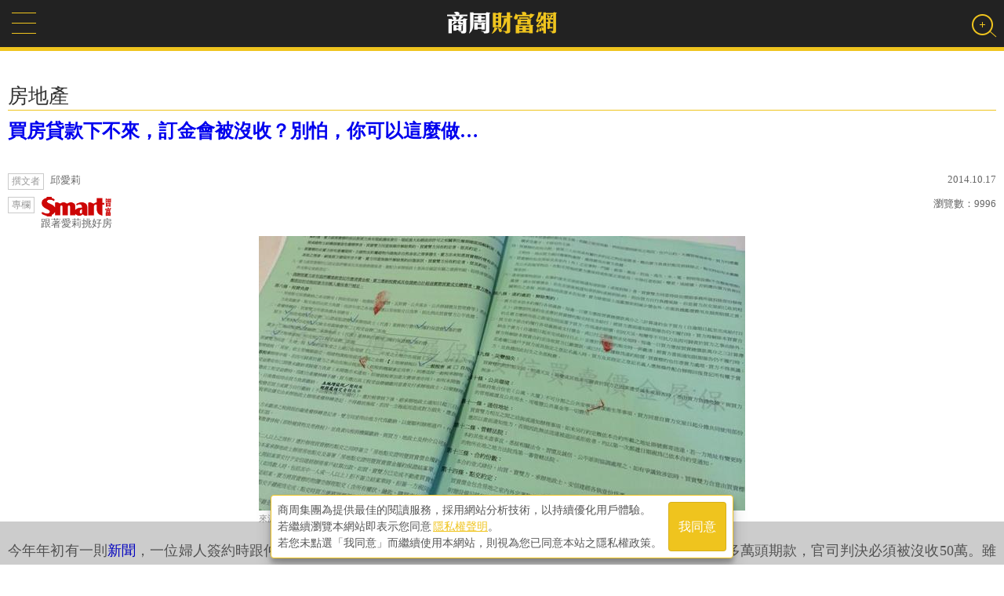

--- FILE ---
content_type: text/html; charset=utf-8
request_url: https://wealth.businessweekly.com.tw/m/GArticle.aspx?id=ARTL000024349
body_size: 25506
content:
<!--172.24.201.75-->
<!DOCTYPE html PUBLIC "-//W3C//DTD XHTML 1.0 Transitional//EN" "http://www.w3.org/TR/xhtml1/DTD/xhtml1-transitional.dtd">
<html xmlns="http://www.w3.org/1999/xhtml">
<head><title>
	買房貸款下不來，訂金會被沒收？別怕，你可以這麼做…-跟著愛莉挑好房-房地產-商周財富網
</title>
    <link rel="canonical" href="https://wealth.businessweekly.com.tw/GArticle.aspx?id=ARTL000024349" />
    <link rel="icon" href="favicon.ico" /><link rel="image_src" /><meta http-equiv="Content-Type" content="text/html; charset=utf-8" /><meta name="msapplication-tap-highlight" content="no" />

    <link type="application/rss+xml" rel="alternate" title="買房貸款下不來，訂金會被沒收？別怕，你可以這麼做…" href="https://wealth.businessweekly.com.tw/GArticle.aspx?id=ARTL000024349" />
    <meta name="viewport" content="width=device-width, initial-scale=1, user-scalable=1" /><meta name="apple-mobile-web-app-capable" content="yes" /><meta name="MobileOptimized" content="320" /><meta name="HandheldFriendly" content="True" /><meta name="format-detection" content="telephone=no" /><meta property="fb:admins" content="1558170098" /><meta property="fb:pages" content="186593071836" /><meta property="fb:pages" content="555760894593419" /><meta property="fb:pages" content="1589934324668811" /><meta property="fb:pages" content="420492544740863" /><meta property="fb:pages" content="152346354596" />
    <script type="text/javascript" src="https://ajax.googleapis.com/ajax/libs/jquery/1.12.2/jquery.min.js"></script>
    <script src="https://ibw.bwnet.com.tw/assets/library/bwg-ext/globalUtils.min.js"></script>
    <script type="text/javascript" src="//admsapi.businessweekly.com.tw/ADMS.js"></script> 
    
    <meta name="description" content="今年年初有一則新聞，一位婦人簽約時跟仲介講好要貸款的成數，後來因為貸款貸不到導致必須解約。本來付了280多萬頭期款，官司判決必須被沒收50萬。雖然仲介和屋主主張全額沒收，最後法院判決已經減輕裁量。不過，如果當初把貸款條件加註在買賣合約中，事情就不一樣了。所謂的「合約」，基本上就是簽約的當事人針對彼此" />
<meta property="og:description" content="今年年初有一則新聞，一位婦人簽約時跟仲介講好要貸款的成數，後來因為貸款貸不到導致必須解約。本來付了280多萬頭期款，官司判決必須被沒收50萬。雖然仲介和屋主主張全額沒收，最後法院判決已經減輕裁量。不過，如果當初把貸款條件加註在買賣合約中，事情就不一樣了。所謂的「合約」，基本上就是簽約的當事人針對彼此" />
<meta property="fb:admins" content="750981443" />
<meta property="fb:app_id" content="136234913116144" />
<meta property="og:type" content="website" />
<meta property="og:url" content="http://wealth.businessweekly.com.tw/m/GArticle.aspx?id=ARTL000024349" />
<meta property="og:site_name" content="商周財富網" />
<meta property="og:title" content="買房貸款下不來，訂金會被沒收？別怕，你可以這麼做…" />
<meta name="description" content="今年年初有一則新聞，一位婦人簽約時跟仲介講好要貸款的成數，後來因為貸款貸不到導致必須解約。本來付了280多萬頭期款，官司判決必須被沒收50萬。雖然仲介和屋主主張全額沒收，最後法院判決已經減輕裁量。不過，如果當初把貸款條件加註在買賣合約中，事情就不一樣了。所謂的「合約」，基本上就是簽約的當事人針對彼此" />
<meta property="og:description" content="今年年初有一則新聞，一位婦人簽約時跟仲介講好要貸款的成數，後來因為貸款貸不到導致必須解約。本來付了280多萬頭期款，官司判決必須被沒收50萬。雖然仲介和屋主主張全額沒收，最後法院判決已經減輕裁量。不過，如果當初把貸款條件加註在買賣合約中，事情就不一樣了。所謂的「合約」，基本上就是簽約的當事人針對彼此" />
<meta property="og:image" content="https://ibw.bwnet.com.tw/image/pool/2014/10/059da096d39e342173cc423ea6458237.jpg" />

    
    
    


<script>(function (w, d, s, l, i) {
    w[l] = w[l] || []; w[l].push({
        'gtm.start':
            new Date().getTime(), event: 'gtm.js'
    }); var f = d.getElementsByTagName(s)[0],
        j = d.createElement(s), dl = l != 'dataLayer' ? '&l=' + l : ''; j.async = true; j.src =
            'https://www.googletagmanager.com/gtm.js?id=' + i + dl; f.parentNode.insertBefore(j, f);
    })(window, document, 'script', 'dataLayer', 'GTM-MHV7SNZX');
</script></head>

	<body>
    
    
        <div>
        <input type="hidden" id="gtm_siteurl" name="gtm_siteurl" value="wealth.businessweekly.com.tw" />
        <input type="hidden" id="gtm_action_id" name="gtm_action_id" value="" />
        <input type="hidden" id="gtm_track_id" name="gtm_track_id" value="" />
        <input type="hidden" id="gtm_member_m" name="gtm_member_m" value="" />
        <input type="hidden" id="gtm_member_u" name="gtm_member_u" value="" />
        <input type="hidden" id="gtm_UserFlowType" name="gtm_UserFlowType" value="" />
        <input type="hidden" id="gtm_id_list" name="gtm_id_list" value="" />
        <input type="hidden" id="gtm_group_list" name="gtm_group_list" value="" />
        <input type="hidden" id="gtm_UserAction" name="gtm_UserAction" value="瀏覽" />
        <input type="hidden" id="gtm_UserPage" name="gtm_UserPage" value="" />
        <input type="hidden" id="gtm_searchword" name="gtm_searchword" value="" />
        <input type="hidden" id="gtm_note_id" name="gtm_note_id" value="" />
        <input type="hidden" id="gtm_keywords_hidden" name="gtm_keywords_hidden" value="" />
        <input type="hidden" id="gtm_article_type" name="gtm_article_type" value="web" />
        <input type="hidden" id="gtm_magazine_num" name="gtm_magazine_num" value="" />
        <input type="hidden" id="gtm_RetailPrice" name="gtm_RetailPrice" value="" />
        <input type="hidden" id="gtm_CurrentPrice" name="gtm_CurrentPrice" value="" />
        <input type="hidden" id="gtm_addcardUnit" name="gtm_addcardUnit" value="1" />
        <input type="hidden" id="gtm_carts_plist" name="gtm_carts_plist" value="" />
        <input type="hidden" id="gtm_carts_slist" name="gtm_carts_slist" value="" />
        <input type="hidden" id="gtm_carts_ulist" name="gtm_carts_ulist" value="" />
        <input type="hidden" id="gtm_CartPrice" name="gtm_CartPrice" value="" />
        <input type="hidden" id="gtm_OrderId" name="gtm_OrderId" value="" />
        <input type="hidden" id="gtm_action_id_nine" name="gtm_action_id_nine" value="" />
        

        <!-- 20241029 替換新的gtm -->
        <input type="hidden" id="gtm_ga_id" name="gtm_ga_id" value="G-H2DDJVHCPK" />
        
        <input type="hidden" id="gtm_isAD" name="gtm_isAD" value="N" /> <!-- //是否為廣編 -->
        <input type="hidden" id="adms_group_list" name="adms_group_list" value="" /> <!-- //該篇文章的分類子頻道 + 所有副頻道 -->
        <input type="hidden" id="gtm_siteid" name="adms_siteid" value="6" />
        </div>

    
    
    
    
    
    


<div class="googlemad">
</div>

<ins pid='F84B237B-742F-41AF-B5C3-F3D65EB05E41'></ins>


<div class="wealth-mobile-wrp">
    <form method="post" action="./GArticle.aspx?id=ARTL000024349" id="form1">
<div class="aspNetHidden">
<input type="hidden" name="__EVENTTARGET" id="__EVENTTARGET" value="" />
<input type="hidden" name="__EVENTARGUMENT" id="__EVENTARGUMENT" value="" />
<input type="hidden" name="__VIEWSTATE" id="__VIEWSTATE" value="/[base64]/jgILkuI3pgY7vvIzlpoLmnpznlbbliJ3miorosrjmrL7mop3ku7bliqDoqLvlnKjosrfos6PlkIjntITkuK3vvIzkuovmg4XlsLHkuI3kuIDmqKPkuobjgILmiYDorILnmoTjgIzlkIjntITjgI3vvIzln7rmnKzkuIrlsLHmmK/[base64]/hemgiOino+e0hOOAguacrOS+huS7mOS6hjI4MOWkmuiQrOmgreacn+asvu+8jOWumOWPuOWIpOaxuuW/[base64]/aWQ9QVJUTDAwMDAyNDM0OSIgLz4NCjxtZXRhIHByb3BlcnR5PSJvZzpzaXRlX25hbWUiIGNvbnRlbnQ9IuWVhuWRqOiyoeWvjOe2siIgLz4NCjxtZXRhIHByb3BlcnR5PSJvZzp0aXRsZSIgY29udGVudD0i6LK35oi/[base64]/hemgiOino+e0hOOAguacrOS+huS7mOS6hjI4MOWkmuiQrOmgreacn+asvu+8jOWumOWPuOWIpOaxuuW/[base64]/ku7Lku4vorJvlpb3opoHosrjmrL7nmoTmiJDmlbjvvIzlvozkvoblm6DngrrosrjmrL7osrjkuI3liLDlsI7oh7Tlv4XpoIjop6PntITjgILmnKzkvobku5jkuoYyODDlpJrokKzpoK3mnJ/[base64]/[base64]/osrjmrL7kuIvkuI3kvobvvIzoqILph5HmnIPooqvmspLmlLbvvJ/liKXmgJXvvIzkvaDlj6/ku6XpgJnpurzlgZrigKY8L3NwYW4+PG1ldGEgaXRlbXByb3A9J3Bvc2l0aW9uJyBjb250ZW50PSczJyAvPjwvc3Bhbj4NCmQCAQ8PFgIfAWhkZAICD2QWAmYPFgIfAAUJ5oi/5Zyw55SiZAIEDxYCHgtfIUl0ZW1Db3VudAIBFgJmD2QWEGYPFQMARWh0dHBzOi8vd2VhbHRoLmJ1c2luZXNzd2Vla2x5LmNvbS50dy9tL0dBcnRpY2xlLmFzcHg/aWQ9QVJUTDAwMDAyNDM0OUvosrfmiL/osrjmrL7kuIvkuI3kvobvvIzoqILph5HmnIPooqvmspLmlLbvvJ/liKXmgJXvvIzkvaDlj6/[base64]/hemgiOino+e0hOOAguacrOS+huS7mOS6hjI4MOWkmuiQrOmgreacn+asvu+8jOWumOWPuOWIpOaxuuW/[base64]/ku6XliqDoqLvnmoTkvYbmm7jljIXlkKvlk6rkupvlkaLvvJ/lhbblr6bvvIzlj6ropoHlj5blvpfmiYDmnInnlbbkuovkurrlkIzmhI/vvIzku7vkvZXmop3ku7bpg73lj6/ku6XliqDoqLvjgILkvovlpoLvvJrosrjmrL7miJDmlbjjgIHnsL3ntITlvozopoHlgZrmsK/pm6LlrZDmqqLmuKzvvIzmqqLmuKzntZDmnpzpnIDnrKblkIjms5XlrprnmoTmqJnlgLzmupbjgIHlpoLnj77lnKjmnInnp5/ntITvvIzpnIDlhYjoiIfmiL/lrqLop6PntITlvozmkKznqbrkuqTlsYvjgIHnorrlrprlnJ/lnLDkvb/nlKjliIbljYDkuI3mmK/lt6Xmpa3nlKjlnLDjgIHlpoLluLbmnInnp5/ntITvvIznnIvlpb3nm67liY3nmoTnp5/ph5HmipXloLHnjofvvIzmg7PosrfkvobnlbbljIXnp5/lhazjgIHljIXnp5/lqYbnmoTvvIzlj6/ku6Xlr6vkvYbmm7jvvIznorrlrprnj77mnInnp5/lrqLnmoTlkIjntITngrrnnJ/[base64]/ku7Lku4vmj5DpgY7pnIDopoHosrjmrL7nmoTmiJDmlbjvvIzkvYbku7Lku4vmspLmnInlkYrnn6XlsYvkuLvvvIzkuZ/mspLmnInnmb3ntJnpu5HlrZflr6vkuIvkvoblgZrngrrlkIjntITpmYToqLvnmoTkvYbmm7jmop3ku7bvvIzkvb/lvpfosrfmlrnlvoznuoznmoToiInorYnlm7Dpm6PvvIzpm5bnhLbmspLmlLbnmoTmrL7poIXlnKjms5XpmaLnmoToo4Hph4/kuIvlt7LpmY3kvY7vvIzkvYbpgoTmmK/os6DkuoY1MOiQrOOAgjwvcD48L3A+PGlucyBwaWQ9JzIwMTMyNTdCLTU4MEMtNDhEQi1BMDU2LTc0QzJFN0I2MkREOCc+PC9pbnM+DQo8cD7pmaTkuobosrfos6PlkIjntITlpJbvvIznlLHmlrzjgIzmlqHml4vjgI3lkozjgIzopoHntITjgI3pg73nrpfmmK/osrfos6PlkIjntITnmoTliY3ouqvvvIzkuZ/lvpfmr5TnhafovqbnkIbjgILlj6ropoHku7vkvZXmnIPlvbHpn7/kvaDosrfos6PpgJnlgIvmiL/[base64]/5Zyw55Si6LO85bGL5a+m5oiw6Kyb5bir44CC5pys5L6G5piv5pyd5Lmd5pma5LqU55qET0zvvIzlgbbnhLbnmbznj77oh6rlt7HlsI3miL/lnLDnlKLnmoTnhrHmg4XvvIzpgLLogIzmipXlhaXnoJTnqbbjgILnnIvpgY7pgL41MDDplpPmiL/lrZDvvIznjajlibXkuIDlpZfosrflsYvlop7lgLzmqKHlvI/jgIIyMDEy5bm05oiQ56uLSG91c2UxMjPlhajmlrnkvY3miL/[base64]/[base64]/pm6LlrZA8L2E+PC9saT4KPGxpPjxhIGhyZWY9Imh0dHBzOi8vd2VhbHRoLmJ1c2luZXNzd2Vla2x5LmNvbS50dy9tL3RhZ2NsaWNrLmFzcHg/[base64]/[base64]/aWQ9QVJUTDAwMzAxNTkwNmQCAQ8VAWrmiL/lrqLpgoTmnInnp5/ntITvvIzmiJHog73os6PmiL/ll47vvJ/os4fmt7HlnLDmlL/lo6vntabljIXnp5/[base64]/kuI3lm57kvobvvJ/[base64]/aWQ9QVJUTDAwMzAwNzY0OGQCAQ8VAXvmg7PmipXkv53lhLLok4TpmqrvvIzlj4jmgJXoh6rlt7HljYrpgJTogIzlu6IuLi7kv53pmqrpgZTkurrvvJrnhKHoq5bmipXos4fmiJbkv53pmqrvvIzpg73opoHogIPph4/jgIzpoqjpmqrmib/lj5fog73lipvjgI1kAgcPZBYCAgEPZBYCZg8WAh8AZWQCCA9kFgYCAg8WAh8ABQnmiL/[base64]/aWQ9QVJUTDAwMTAwMjU4MWQCAQ8VAU9BSei3n+aIv+WcsOeUouacieS7gOm6vOmXnOS/gu+8n+S/oee+qeaIv+Wxi+OAgeWvtuiIluW7uuioremAmeaoo+eUqEFJ56uL5qiZ56u/[base64]/[base64]/[base64]/[base64]/aWQ9QVJUTDAwMzAxNTY0OWQCAQ8VAWbngrrkvZXlj7DljJfmiL/lg7nog73mvLLliLDpq5jkuI3lj6/mlIDvvJ/ljZfljJfmiL/lg7nlt67nlbDmmK/lpoLkvZXlvaLmiJDvvJ/[base64]/[base64]/aWQ9QVJUTDAwMTAwMjU3OGQCAQ8VAUjkuK3lsbHlnIvlsI/mjbfpgYvlroXjgIzos6bmoLzlsI3kvY3jgI3mk4Hmnb7mqZ/jgIHpm5nlrZDmmJ/[base64]/[base64]/////w8fAWhkAgEPZBYEZg8VAjtodHRwczovL3dlYWx0aC5idXNpbmVzc3dlZWtseS5jb20udHcvbS9BZENsaWNrLmFzcHg/aWQ9NDAyMAznhrHploDmjpLooYxkAgEPFgQfAgL/////Dx8BaGQCAg9kFgRmDxUCRGh0dHBzOi8vd2VhbHRoLmJ1c2luZXNzd2Vla2x5LmNvbS50dy9tL0FDaGFubmVsLmFzcHg/Q2hhbm5lbF9Obz0wMDAyDOingOm7nuaWsOiBnmQCAQ8WBB8CAv////8PHwFoZAIDD2QWBGYPFQJEaHR0cHM6Ly93ZWFsdGguYnVzaW5lc3N3ZWVrbHkuY29tLnR3L20vQUNoYW5uZWwuYXNweD9DaGFubmVsX05vPTAwNDUDRVRGZAIBDxYEHwIC/////w8fAWhkAgQPZBYEZg8VAkRodHRwczovL3dlYWx0aC5idXNpbmVzc3dlZWtseS5jb20udHcvbS9BQ2hhbm5lbC5hc3B4P0NoYW5uZWxfTm89MDAwMQzoh7Tlr4zmlYXkuotkAgEPFgQfAgL/////Dx8BaGQCBQ9kFgRmDxUCRGh0dHBzOi8vd2VhbHRoLmJ1c2luZXNzd2Vla2x5LmNvbS50dy9tL0FDaGFubmVsLmFzcHg/[base64]/5Zyw55SiZAIBDxYEHwIC/////w8fAWhkAgcPZBYEZg8VAkRodHRwczovL3dlYWx0aC5idXNpbmVzc3dlZWtseS5jb20udHcvbS9BQ2hhbm5lbC5hc3B4P0NoYW5uZWxfTm89MDAwOAbln7rph5FkAgEPFgQfAgL/////Dx8BaGQCCA9kFgRmDxUCO2h0dHBzOi8vd2VhbHRoLmJ1c2luZXNzd2Vla2x5LmNvbS50dy9tL0FkQ2xpY2suYXNweD9pZD04NzI5DOWwiOashOWIl+ihqGQCAQ8WBB8CAv////8PHwFoZAIJD2QWBGYPFQI7aHR0cHM6Ly93ZWFsdGguYnVzaW5lc3N3ZWVrbHkuY29tLnR3L20vQWRDbGljay5hc3B4P2lkPTM5ODgM54m55Yil5LyB5YqDZAIBDxYEHwIC/////[base64]/Q2hhbm5lbF9Obz0wMDE0BuWtmOasvmQCAg9kFgJmDxUCRGh0dHBzOi8vd2VhbHRoLmJ1c2luZXNzd2Vla2x5LmNvbS50dy9tL0FDaGFubmVsLmFzcHg/Q2hhbm5lbF9Obz0wMDE1BuiyuOasvmQCAw9kFgJmDxUCRGh0dHBzOi8vd2VhbHRoLmJ1c2luZXNzd2Vla2x5LmNvbS50dy9tL0FDaGFubmVsLmFzcHg/Q2hhbm5lbF9Obz0wMDEzBuS/nemaqmQCBA9kFgJmDxUCRGh0dHBzOi8vd2VhbHRoLmJ1c2luZXNzd2Vla2x5LmNvbS50dy9tL0FDaGFubmVsLmFzcHg/Q2hhbm5lbF9Obz0wMTAwBuWkluW5o2QCBQ9kFgJmDxUCRGh0dHBzOi8vd2VhbHRoLmJ1c2luZXNzd2Vla2x5LmNvbS50dy9tL0FDaGFubmVsLmFzcHg/Q2hhbm5lbF9Obz0wMDE2DOmAgOS8keioiOeVq2QCBg9kFgJmDxUCRGh0dHBzOi8vd2VhbHRoLmJ1c2luZXNzd2Vla2x5LmNvbS50dy9tL0FDaGFubmVsLmFzcHg/Q2hhbm5lbF9Obz0wMDgzBua2iOiyu2QCBw9kFgJmDxUCRGh0dHBzOi8vd2VhbHRoLmJ1c2luZXNzd2Vla2x5LmNvbS50dy9tL0FDaGFubmVsLmFzcHg/[base64]////8PHwFoZAIMD2QWBGYPFQIgRkNvbHVtblR5cGUuYXNweD9jaGFubmVsX25vPTAwMTkJ5ZCN5Lq65aCCZAIBDxYEHwIC/////w8fAWhkAg0PZBYEZg8VAkRodHRwczovL3dlYWx0aC5idXNpbmVzc3dlZWtseS5jb20udHcvbS9BQ2hhbm5lbC5hc3B4P0NoYW5uZWxfTm89MDAyMAznsr7lvanmm7jmkZhkAgEPFgQfAgL/////Dx8BaGQCBg8PFgIfAWhkZAIID2QWAmYPFgIfAGVkZMH1oU2vQ1MJjPHJYMYBKhuMEF3jcAsvya0gZr3L5L3i" />
</div>

<script type="text/javascript">
//<![CDATA[
var theForm = document.forms['form1'];
if (!theForm) {
    theForm = document.form1;
}
function __doPostBack(eventTarget, eventArgument) {
    if (!theForm.onsubmit || (theForm.onsubmit() != false)) {
        theForm.__EVENTTARGET.value = eventTarget;
        theForm.__EVENTARGUMENT.value = eventArgument;
        theForm.submit();
    }
}
//]]>
</script>


<script src="/WebResource.axd?d=FslMIyXcvN8zxF_bZ9oVcMPdpZ3GK0__GvZ1fZifA3MIUdxSDWSixWUVyYM1ri1X1VIaAPUskm4JdWYW771VTqLFkU_JcfKWDdMv6RNDA141&amp;t=638286353964787378" type="text/javascript"></script>


<script src="/ScriptResource.axd?d=KzD4q8f8W8yxD5Ks28Ns8ZL66YVz4ytQYtamvyV6s9FwYvACbdGCUmtAk1WUPdhnmnRmmpRc38a8lS_ZPyA_L1K8i1hx--ndnICGmIZWWYg7n0ZJQ9hNYXeRknWYci5Q0&amp;t=ffffffffdd783992" type="text/javascript"></script>
<script src="/ScriptResource.axd?d=0JZmfypZTB61RpqWgx-dwDKfTkMC67KxctCIjbj5DaqMtkmrwX5IrPy6Bp6UbrtclykLal_JN0fGNdibL5hLgmToaWluxbNLc4QrXxwLvZcq2WM-s3DAiq8SZH-jOED1B30pIaTB9mBs0r2EPorDpw2&amp;t=ffffffffdd783992" type="text/javascript"></script>
<div class="aspNetHidden">

	<input type="hidden" name="__VIEWSTATEGENERATOR" id="__VIEWSTATEGENERATOR" value="21F4C7DE" />
	<input type="hidden" name="__EVENTVALIDATION" id="__EVENTVALIDATION" value="/wEdAAblTfFKfhvSFk/cF6t2O8mqt7i973uexhaDexDfEmKQGotuJYROMZV/Vvp7aFJSZDS6vJ4n2ItfUBZ+emRb7pqF2HUuIrUmIZ90UZElpM+P85tjw1KVmIstZvCCYXhUSAJl19bhiDWYxmP2Y1PMPQo7VzXc+CgJTfK0zvlQyZIuEg==" />
</div>

<div id="AdSameFullPanel">
	
    
    

</div>
        <div id="page"> 
        <script type="text/javascript">
//<![CDATA[
Sys.WebForms.PageRequestManager._initialize('ctl00$ScriptManager1', 'form1', [], [], [], 90, 'ctl00');
//]]>
</script>

        
        

<!--Header-->
<div class="header">
	<div class="wnav"><a href="#menu"></a></div>
    <div class="w-logo"><a href="https://wealth.businessweekly.com.tw/m/"><img src='/m/images/wealthlogo.png' width="143" height="35" alt="商周財富網" /></a></div>
    <!--Search Bar-->
    <div id="vivo-head">  
        <div class="vivo-nav cl">
            <div class="search-user"><a href="#" class="search"><b></b></a></div>
        </div>
        <div class="vivo-search">
            <div class="search-box">
                <input name="ctl00$header$SearchStr" type="text" id="header_SearchStr" class="data_q inputxt gtm_bw_Search_Key" name="q" placeholder="輸入關鍵字" autocomplete="off" /><input type="submit" name="ctl00$header$GoSearch" value="搜尋" id="header_GoSearch" class="GoSearch gtm_bw_Search" />
                <a class="close"></a>
            </div>
        </div>
    </div>
    <!--/Search Bar-->

</div>
<!--/Header-->

   
        
<!--AD-->
<div class="wlmo-AD320" >
    
</div>
<!--/AD-->


   

            

<!-- location -->
<div class="location" style="display:none;">
    <nav class="path" itemscope itemtype="http://schema.org/BreadcrumbList">
        <span itemprop='itemListElement' itemscope itemtype='http://schema.org/ListItem'><a href=index.aspx itemprop='item'><span itemprop='name'>商周財富網</span></a><meta itemprop='position' content='1' /></span>
<span itemprop='itemListElement' itemscope itemtype='http://schema.org/ListItem'><a itemprop='item' href=AChannel.aspx?channel_no=0007><span itemprop='name'>房地產</span></a><meta itemprop='position' content='2' /></span>
<span itemprop='itemListElement' itemscope itemtype='http://schema.org/ListItem'><span class='current' itemprop='name'>買房貸款下不來，訂金會被沒收？別怕，你可以這麼做…</span><meta itemprop='position' content='3' /></span>
                
    </nav>
</div>
<!-- /location -->
 
<!--Article top-->
<div id="ContentPlaceHolder1_Channel_Title_div" class="page-ch-title">房地產</div>


                <input type="hidden" id="wealth_ArticlePostDate" name="wealth_ArticlePostDate" value='2014.10.17'/>
                <input type="hidden" id="wealth_ImgLink" name="wealth_ImgLink" value='http://ibw.bwnet.com.tw/image/pool/2014/10/059da096d39e342173cc423ea6458237.jpg'/>
                <input type="hidden" id="wealth_ArticleURL" name="wealth_ArticleURL" value='https://wealth.businessweekly.com.tw/GArticle.aspx?id=ARTL000024349'/>
                <input type="hidden" id="wealth_Title" name="wealth_Title" value='買房貸款下不來，訂金會被沒收？別怕，你可以這麼做…'/>
                <input type="hidden" id="wealth_Tag" name="wealth_Tag" value='氯離子,解約,租約,訂金,包租,租客,業用地'/>
                <input type="hidden" id="wealth_Height" name="wealth_Height" value='350'/>
                <input type="hidden" id="wealth_Width" name="wealth_Width" value='620'/>
                <input type="hidden" id="wealth_CREATE_DATETIME" name="wealth_CREATE_DATETIME" value='2015.05.18'/>
                <input type="hidden" id="wealth_UPDATE_DATETIME" name="wealth_UPDATE_DATETIME" value='2015.05.14'/>


        <div class="article-wrp ">
            <div class="page-main-new">
                <div class="secondary"><h2></h2></div>
                <h1><a href='https://wealth.businessweekly.com.tw/m/GArticle.aspx?id=ARTL000024349'>買房貸款下不來，訂金會被沒收？別怕，你可以這麼做…</a></h1>
                  <!--social media-->
                   <div class="page_share">                      
                      <a class="gtm_bw_click" data-gtm_type="share" data-gtm_tag="Facebook" href="https://www.facebook.com/sharer/sharer.php?u=https://wealth.businessweekly.com.tw/m/GArticle.aspx?id=ARTL000024349" 
                         onclick="javascript:window.open(this.href,'', 'menubar=no,toolbar=no,resizable=yes,scrollbars=yes,height=300,width=600');return false;">
                        <li class="fbfb">臉書分享</li>
                      </a>
                      <a class="gtm_bw_click" data-gtm_type="share" data-gtm_tag="Line" href="http://line.naver.jp/R/msg/text/?https://wealth.businessweekly.com.tw/m/GArticle.aspx?id=ARTL000024349"><li class="lineline">Line分享</li></a>
                <!-- 加line好友
                <a class="line-friend" target="_blank" href="https://line.me/ti/p/%40nkp6086a">
                    <img src="../images/line-friends@2x.png" alt="Line好友">
                </a> -->
                      &nbsp;&nbsp;&nbsp;&nbsp;&nbsp;<li class="fblike"><div class="fb-like"  data-layout="button_count" data-action="like" data-show-faces="false" data-share="false"></div></li>
                   </div>
                  <!--/social media-->
                <div class="author-date">
                    <div class="article-ahr"><span>撰文者</span>邱愛莉</div> 
                    <div class="article-date">2014.10.17</div>
                </div>                  
                <div class="author-date" style="margin-top:-5px;">
                    <div class="article-ahr"><span>專欄</span><a href='https://wealth.businessweekly.com.tw/m/FColumnList.aspx?Column_No=0078'><img src='https://iwealth.bwnet.com.tw/images/smart_logo_red.png' alt='smart' class='smart-logo' />跟著愛莉挑好房</a></div>
                    <div class="article-date">瀏覽數：<span>9996</span></div>
                </div>
                <img src="https://ibw.bwnet.com.tw/image/pool/2014/10/059da096d39e342173cc423ea6458237_620.jpg" onerror="this.src='http://iwealth.bwnet.com.tw/image/pool/2014/10/059da096d39e342173cc423ea6458237.jpg'" alt="" />
<div class="img-source">來源：邱愛莉攝</div>

            </div>
        </div>
        <!--/Article top-->
        <!--Article main-->
        
        <ins pid='690DB399-1442-4E38-8BDF-3873143313CC'></ins>
        <div class="article-txt">
            <!-- 摘要 -->
            <div class="summary-wrap "  style='display:none;'">
                <div class="summary-mark"><span>摘要</span></div>
                <div class="summary-content">
                    
                </div>
                <div class="logo"><a href="https://smart.businessweekly.com.tw?utm_source=wealth&utm_medium=article&utm_campaign=summary" target="_blank"><img src="https://test.businessweekly.com.tw/wealth/images/smart_logo_red.png" alt="smart" class="thumb smart" /></a></div>
            </div>
            <adcover></adcover><p>今年年初有一則<a href="http://news.housefun.com.tw/news/article/17138058416.html" target="_blank">新聞</a>，一位婦人簽約時跟仲介講好要貸款的成數，後來因為貸款貸不到導致必須解約。本來付了280多萬頭期款，官司判決必須被沒收50萬。雖然仲介和屋主主張全額沒收，最後法院判決已經減輕裁量。不過，如果當初把貸款條件加註在買賣合約中，事情就不一樣了。</p></p><ins pid='0A2BD7F6-A046-4C60-AE8B-F9BEBEFC43F5'></ins>
<p>所謂的「合約」，基本上就是簽約的當事人針對彼此的權利義務達成合意後，白紙黑字留下的憑證。除了規範權利義務的標的、範圍、期間等，當然也可以附有「條件」，而常見的條件之一就是所謂的「但書」。</p></p>
<p>可以加註的但書包含哪些呢？其實，只要取得所有當事人同意，任何條件都可以加註。例如：貸款成數、簽約後要做氯離子檢測，檢測結果需符合法定的標值準、如現在有租約，需先與房客解約後搬空交屋、確定土地使用分區不是工業用地、如帶有租約，看好目前的租金投報率，想買來當包租公、包租婆的，可以寫但書，確定現有租客的合約為真實有效&hellip;等，舉凡任何會影響你決定買或不買這間房子的條件都可以放在合約裡，只要屋主也在合約上簽名，這個條件就有效，未來如因條件不符合，就可以「無條件」解約。合約既然解除，所有支付的訂金或頭期款當然也無條件全額取回。</p></p>
<p>而這個新聞裡的買方，雖然有跟仲介提過需要貸款的成數，但仲介沒有告知屋主，也沒有白紙黑字寫下來做為合約附註的但書條件，使得買方後續的舉證困難，雖然沒收的款項在法院的裁量下已降低，但還是賠了50萬。</p></p><ins pid='2013257B-580C-48DB-A056-74C2E7B62DD8'></ins>
<p>除了買賣合約外，由於「斡旋」和「要約」都算是買賣合約的前身，也得比照辦理。只要任何會影響你買賣這個房子的條件，除了口頭取得共識外，記得多寫幾行字來保障自己吧！</p></p>
<p>本文獲「<a href="http://blog.house123.com.tw/" target="_blank">House 123</a>」授權轉載，<a href="http://blog.house123.com.tw/archives/4267" target="_blank">原文在此</a></p></p>
<p><div class='author-wrp'>
<div class="author-name">
<span>作者簡介_邱愛莉</span>
</div>
<div class='author-txt'>
<p><a class="lightbox-img" href="http://ibw.bwnet.com.tw/image/pool/2014/08/fdcaa342a6f85b6ef906cb89eb319be1.jpg" target="_blank"><img src="http://ibw.bwnet.com.tw/image/pool/2014/08/fdcaa342a6f85b6ef906cb89eb319be1.jpg" alt="" border="0" /></a></p></p>
<p>House123董事暨執行長，文化大學進修推廣部房地產購屋實戰講師。本來是朝九晚五的OL，偶然發現自己對房地產的熱情，進而投入研究。看過逾500間房子，獨創一套買屋增值模式。2012年成立House123全方位房產平台，從買方立場出發，教大家從看屋、挑屋、實際評估到議價。著有《<a href="http://www.books.com.tw/products/0010642073" target="_blank">買一間會增值的房子</a>》。</p></p>
<p>2018年新書《小資族大翻身》甫出版即榮登暢銷榜，無私分享8年從20萬滾出資產4000萬的賺錢筆記。</p></p>
</div>
</div>
</p></p>
<p ><br />
</p></p></p>
            <div class="wlmo-AD336">
                
            </div>
            <!--keywords-->
            <div id="ContentPlaceHolder1_ArticleForm_keytxt_pn_0" class="keytxt">
	
            <ul>
                <li>關鍵字:</li>
                <li><a href="https://wealth.businessweekly.com.tw/m/tagclick.aspx?id=TAG0000004480">氯離子</a></li>
<li><a href="https://wealth.businessweekly.com.tw/m/tagclick.aspx?id=TAG0000018697">解約</a></li>
<li><a href="https://wealth.businessweekly.com.tw/m/tagclick.aspx?id=TAG0000019049">租約</a></li>
<li><a href="https://wealth.businessweekly.com.tw/m/tagclick.aspx?id=TAG0000022551">訂金</a></li>
<li><a href="https://wealth.businessweekly.com.tw/m/tagclick.aspx?id=TAG0000043147">包租</a></li>
<li><a href="https://wealth.businessweekly.com.tw/m/tagclick.aspx?id=TAG0000045468">租客</a></li>
<li><a href="https://wealth.businessweekly.com.tw/m/tagclick.aspx?id=TAG0000045469">業用地</a></li>

            </ul>
            
</div> 
            <!--/keywords-->
            <br/>
            <br/>
            
            <!--social media-->
            <div class="page_share">
                
                <a href="https://www.facebook.com/sharer/sharer.php?u=https://wealth.businessweekly.com.tw/m/m/GArticle.aspx?id=ARTL000024349" 
                    onclick="javascript:window.open(this.href,'', 'menubar=no,toolbar=no,resizable=yes,scrollbars=yes,height=300,width=600');return false;">
                <li class="fbfb">臉書分享</li>
                </a>
                <a href="http://line.naver.jp/R/msg/text/?https://wealth.businessweekly.com.tw/m/m/GArticle.aspx?id=ARTL000024349"><li class="lineline">Line分享</li></a>

                <li class="fblike"><div class="fb-like" data-layout="button_count" data-action="like" data-show-faces="false" data-share="false"></div></li>
            </div>
            <!--/social media-->
        </div>
        <!--/Article main-->
    




<!-- Popin-->
<div id="_popIn_recommend"></div>

<script type="text/javascript">

    (function () {

        var pa = document.createElement('script'); pa.type = 'text/javascript'; pa.charset = "utf-8"; pa.async = true;

        pa.src = window.location.protocol + "//api.popin.cc/searchbox/wealth_tw.js";

        var s = document.getElementsByTagName('script')[0]; s.parentNode.insertBefore(pa, s);

    })(); 

</script>
<!-- Popin end-->

<input type="hidden" name="ctl00$ContentPlaceHolder1$ACArticleListR$ProductList" id="ProductList" value="ARTL003015906,ARTL010411160,ARTL003012857,ARTL006001096,ARTL003007648" />

 <!--page default hots -->
<div class="pagehot-wrp">
    <div class="related-header">相關文章</div>
    <div class="pagenew">
        <ul>
            
            
                    <li>
                        <span>2025.03.03</span> 
                        <a href='https://wealth.businessweekly.com.tw/m/GArticle.aspx?id=ARTL003015906'><p>房客還有租約，我能賣房嗎？資深地政士給包租公的3個建議，「這件事」很重要</p></a>
                    </li>
                
                    <li>
                        <span>2024.07.26</span> 
                        <a href='https://wealth.businessweekly.com.tw/m/GArticle.aspx?id=ARTL010411160'><p>租屋電費新制上路！內政部：房東若違規或變相漲租金，最重罰50萬</p></a>
                    </li>
                
                    <li>
                        <span>2024.01.29</span> 
                        <a href='https://wealth.businessweekly.com.tw/m/GArticle.aspx?id=ARTL003012857'><p>訂金、定金不一樣！買房寫錯，1塊錢都拿不回來？一文看懂訂金、定金、斡旋金差異</p></a>
                    </li>
                
                    <li>
                        <span>2022.05.31</span> 
                        <a href='https://wealth.businessweekly.com.tw/m/GArticle.aspx?id=ARTL006001096'><p>需要用錢解約保單有虧損風險，將來還可能被拒保？其實這「2種做法」會更好！</p></a>
                    </li>
                
                    <li>
                        <span>2022.04.25</span> 
                        <a href='https://wealth.businessweekly.com.tw/m/GArticle.aspx?id=ARTL003007648'><p>想投保儲蓄險，又怕自己半途而廢...保險達人：無論投資或保險，都要考量「風險承受能力」</p></a>
                    </li>
                
        </ul> 
    </div>
</div>
<!--/page default hots-->
 
<!--AD-->
<div id="ContentPlaceHolder1_Panel_AD300" class="wlmo-AD300">
	
   

</div>
<!--/AD-->
<input type="hidden" name="ctl00$ContentPlaceHolder1$ACTodayNew$ProductList" id="ProductList" value="ARTL001002581,ARTL003017897,ARTL001002578,ARTL003017878,ARTL003017858" />

<!--page newest-->
<div class="pagenew-wrp">
    <div class="pagenew-header">房地產
     ‧ 今日最新</div>
    <div class="pagenew">
        <ul>
            
            
                    <li><span>2026.01.26</span><i class="fa fa-tag" style="color:#facd0f; "></i></i>  <a href='https://wealth.businessweekly.com.tw/m/GArticle.aspx?id=ARTL001002581'><p>AI跟房地產有什麼關係？信義房屋、寶舖建設這樣用AI立標竿</p></a></li>
                
                    <li><span>2026.01.25</span><a href='https://wealth.businessweekly.com.tw/m/GArticle.aspx?id=ARTL003017897'><p>2025年12月大台北地區捷運站周邊房價統計》大樓均價多數轉正，公寓仍在整理？</p></a></li>
                
                    <li><span>2026.01.23</span><i class="fa fa-tag" style="color:#facd0f; "></i></i>  <a href='https://wealth.businessweekly.com.tw/m/GArticle.aspx?id=ARTL001002578'><p>中山國小捷運宅「賦格對位」擁松機、雙子星兩大國門</p></a></li>
                
                    <li><span>2026.01.22</span><a href='https://wealth.businessweekly.com.tw/m/GArticle.aspx?id=ARTL003017878'><p>買房挑屋，生活品質、增值空間選誰好？用「1問題」找出自己的最佳解方</p></a></li>
                
                    <li><span>2026.01.19</span><a href='https://wealth.businessweekly.com.tw/m/GArticle.aspx?id=ARTL003017858'><p>負動產時代來臨？未來會有房子沒人要？借鏡日本經驗：3種房子恐成「負動產」</p></a></li>
                
        </ul>
    </div>
</div>
<!--/page newest--> 
<div class="wlmo-AD336">
     
</div>
<input type="hidden" name="ctl00$ContentPlaceHolder1$ACArticleList$ProductList" id="ProductList" value="ARTL003017878,ARTL003015649,ARTL003017897,ARTL001002578,ARTL003017748" />

 <!--page default hots -->
<div class="pagehot-wrp">
    <div class="pagehot">房地產 ‧ 熱門排行</div>
    <div class="pagehot-news2">
        <ul>
            
            
                    <li>
                        <span>2026.01.22</span> 
                        <a href='https://wealth.businessweekly.com.tw/m/GArticle.aspx?id=ARTL003017878'><p>買房挑屋，生活品質、增值空間選誰好？用「1問題」找出自己的最佳解方</p></a>
                    </li>
                
                    <li>
                        <span>2025.01.16</span> 
                        <a href='https://wealth.businessweekly.com.tw/m/GArticle.aspx?id=ARTL003015649'><p>為何台北房價能漲到高不可攀？南北房價差異是如何形成？專家曝殘酷現實...</p></a>
                    </li>
                
                    <li>
                        <span>2026.01.25</span> 
                        <a href='https://wealth.businessweekly.com.tw/m/GArticle.aspx?id=ARTL003017897'><p>2025年12月大台北地區捷運站周邊房價統計》大樓均價多數轉正，公寓仍在整理？</p></a>
                    </li>
                
                    <li>
                        <span>2026.01.23</span> 
                        <i class="fa fa-tag" style="color:#facd0f; "></i></i>  <a href='https://wealth.businessweekly.com.tw/m/GArticle.aspx?id=ARTL001002578'><p>中山國小捷運宅「賦格對位」擁松機、雙子星兩大國門</p></a>
                    </li>
                
                    <li>
                        <span>2026.01.01</span> 
                        <a href='https://wealth.businessweekly.com.tw/m/GArticle.aspx?id=ARTL003017748'><p>2025年11月大台北地區捷運站周邊房價統計》捷運宅公寓修正幅度，大於大樓？</p></a>
                    </li>
                
        </ul> 
    </div>
</div>
<!--/page default hots-->

    


        
<!-- 20240909 -->
<link rel="stylesheet" href="https://cdn.jsdelivr.net/npm/swiper@11/swiper-bundle.min.css"/>
<link rel="stylesheet" href="css/bottom-ins.css">
<div id="bottom-adms-swiper" class="swiper">
    <div class="swiper-wrapper">
        <div class="swiper-slide">
            <ins pid="62C8F7C9-0B65-4D99-9CC4-52217238FDCD"></ins>
            <!--  -->
        </div>
        <div class="swiper-slide">
            <ins pid="8C1EA12B-C36B-41FF-8367-FA0D5B33D00E"></ins>
            <!--  -->
        </div>
        <div class="swiper-slide">
            <ins pid="2C111BDF-9222-4FE1-9EBF-5CEFAF1EFE5A"></ins>
            <!--  -->
        </div>
        <div class="swiper-slide">
            <ins pid="1F892F48-4BAE-4A3E-A9F5-889C20D9C9CB"></ins>
            <!--  -->
        </div>
        <div class="swiper-slide">
            <ins pid="7F12DC1B-1BEE-4372-8547-F360466760EA"></ins>
            <!--  -->
        </div>
        <div class="swiper-slide">
            <ins pid="22FB8B69-56E5-4FCE-832D-89B15DE4C9E8"></ins>
            <!--  -->
        </div>
    </div>
    <div class="swiper-button-prev swiper-adms-prev"></div>
    <div class="swiper-button-next swiper-adms-next"></div>
</div>
<script src="https://cdn.jsdelivr.net/npm/swiper@11/swiper-bundle.min.js"></script>
<script src="js/bottom-ins.js"></script> 


 
<!--Footer-->
<div class="footer">
<p style="display:none;"><a href="#">手機版</a> | <a href="#">電腦版</a></p>
<p>客戶服務專線：02-2510-8888傳真：02-2503-6989</p>
<p>服務時間：週一至週五09:00~18:00 (例假日除外)</p>
<p>©2015 城邦文化事業股份有限公司隱私權聲明</p>
</div>
<!--/Footer-->

        
<nav id="menu" itemscope itemtype="http://www.schema.org/SiteNavigationElement">
	<ul>
        
                <li itemprop="name"><a itemprop="item" href='https://wealth.businessweekly.com.tw/m/AChannel.aspx?Channel_No=0006'>今日最新</a>
                        
                </li>
            
                <li itemprop="name"><a itemprop="item" href='https://wealth.businessweekly.com.tw/m/AdClick.aspx?id=4020'>熱門排行</a>
                        
                </li>
            
                <li itemprop="name"><a itemprop="item" href='https://wealth.businessweekly.com.tw/m/AChannel.aspx?Channel_No=0002'>觀點新聞</a>
                        
                </li>
            
                <li itemprop="name"><a itemprop="item" href='https://wealth.businessweekly.com.tw/m/AChannel.aspx?Channel_No=0045'>ETF</a>
                        
                </li>
            
                <li itemprop="name"><a itemprop="item" href='https://wealth.businessweekly.com.tw/m/AChannel.aspx?Channel_No=0001'>致富故事</a>
                        
                </li>
            
                <li itemprop="name"><a itemprop="item" href='https://wealth.businessweekly.com.tw/m/AChannel.aspx?Channel_No=0003'>股票</a>
                        
                                <ul>
                            
                                <li itemprop="name"><a itemprop="item" href='https://wealth.businessweekly.com.tw/m/AChannel.aspx?Channel_No=0004'>台股</a></li>
                            
                                <li itemprop="name"><a itemprop="item" href='https://wealth.businessweekly.com.tw/m/AChannel.aspx?Channel_No=0005'>美股</a></li>
                            
                                <li itemprop="name"><a itemprop="item" href='https://wealth.businessweekly.com.tw/m/AChannel.aspx?Channel_No=0044'>陸股</a></li>
                            
                                <li itemprop="name"><a itemprop="item" href='http://wealth.businessweekly.com.tw/BChannelSub.aspx?Channel_No=0023'>選股心法</a></li>
                            
                                </ul>
                            
                </li>
            
                <li itemprop="name"><a itemprop="item" href='https://wealth.businessweekly.com.tw/m/AChannel.aspx?Channel_No=0007'>房地產</a>
                        
                </li>
            
                <li itemprop="name"><a itemprop="item" href='https://wealth.businessweekly.com.tw/m/AChannel.aspx?Channel_No=0008'>基金</a>
                        
                </li>
            
                <li itemprop="name"><a itemprop="item" href='https://wealth.businessweekly.com.tw/m/AdClick.aspx?id=8729'>專欄列表</a>
                        
                </li>
            
                <li itemprop="name"><a itemprop="item" href='https://wealth.businessweekly.com.tw/m/AdClick.aspx?id=3988'>特別企劃</a>
                        
                </li>
            
                <li itemprop="name"><a itemprop="item" href='https://wealth.businessweekly.com.tw/m/AChannel.aspx?Channel_No=0009'>個人理財</a>
                        
                                <ul>
                            
                                <li itemprop="name"><a itemprop="item" href='https://wealth.businessweekly.com.tw/m/AChannel.aspx?Channel_No=0014'>存款</a></li>
                            
                                <li itemprop="name"><a itemprop="item" href='https://wealth.businessweekly.com.tw/m/AChannel.aspx?Channel_No=0015'>貸款</a></li>
                            
                                <li itemprop="name"><a itemprop="item" href='https://wealth.businessweekly.com.tw/m/AChannel.aspx?Channel_No=0013'>保險</a></li>
                            
                                <li itemprop="name"><a itemprop="item" href='https://wealth.businessweekly.com.tw/m/AChannel.aspx?Channel_No=0100'>外幣</a></li>
                            
                                <li itemprop="name"><a itemprop="item" href='https://wealth.businessweekly.com.tw/m/AChannel.aspx?Channel_No=0016'>退休計畫</a></li>
                            
                                <li itemprop="name"><a itemprop="item" href='https://wealth.businessweekly.com.tw/m/AChannel.aspx?Channel_No=0083'>消費</a></li>
                            
                                <li itemprop="name"><a itemprop="item" href='https://wealth.businessweekly.com.tw/m/AChannel.aspx?Channel_No=0103'>政府補助</a></li>
                            
                                <li itemprop="name"><a itemprop="item" href='https://smart.businessweekly.com.tw/special/yuanta'>配息教戰</a></li>
                            
                                <li itemprop="name"><a itemprop="item" href='https://wealth.businessweekly.com.tw/JSpecialChannel.aspx?channel_no=0009'>工具箱</a></li>
                            
                                </ul>
                            
                </li>
            
                <li itemprop="name"><a itemprop="item" href='feature.aspx'>特別企劃</a>
                        
                </li>
            
                <li itemprop="name"><a itemprop="item" href='FColumnType.aspx?channel_no=0019'>名人堂</a>
                        
                </li>
            
                <li itemprop="name"><a itemprop="item" href='https://wealth.businessweekly.com.tw/m/AChannel.aspx?Channel_No=0020'>精彩書摘</a>
                        
                </li>
            
        <li><a class="gtm_bw_link" href='https://www.businessweekly.com.tw/Service'>客服中心</a></li>
        <li class="social-group">
            <a href="https://www.facebook.com/bwwealth"><i class="fa fa-facebook"></i></a>
            <a href="http://bw.businessweekly.com.tw/epaper/"><i class="fa fa-envelope"></i></a>
            <a href="http://www.businessweekly.com.tw/RSS.aspx" target="_blank"><i class="fa fa-rss"></i></a>
            <a href="https://line.me/ti/p/%40nkp6086a" target="_blank"><img src="images/line.png" alt="line" ></a> <!-- 要新增這張圖 -->
        </li>
	</ul>
</nav>   
        </div>
    </form>

<link media="screen" rel="stylesheet" type="text/css" href="/m/css/wealth-default-m.css" />
<link type="text/css" rel="stylesheet" href="/m/css/jquery.mmenu.all.css" />
<link type="text/css" rel="stylesheet" href="/m/css/global-base.css" /><!--for Search Bar-->
<link rel="stylesheet" href="https://maxcdn.bootstrapcdn.com/font-awesome/4.7.0/css/font-awesome.min.css" />

<style type="text/css">
.realtime-news a{ color: #fff;}
.realtime-news {width:80%; overflow:hidden; white-space:nowrap; text-overflow:ellipsis; }
</style>
<!-- fb --> 
<div id="fb-root"></div>
<script type="text/javascript">
    (function (d, s, id) {
        var js, fjs = d.getElementsByTagName(s)[0];
        if (d.getElementById(id)) return;
        js = d.createElement(s); js.id = id;
        js.src = "//connect.facebook.net/zh_TW/sdk.js#xfbml=1&appId=247394791964439&version=v2.0";
        fjs.parentNode.insertBefore(js, fjs);
    } (document, 'script', 'facebook-jssdk'));
</script>

</div>

<!-- g_plusone --> 
<script type="text/javascript">
    window.___gcfg = { lang: 'zh-TW' };
    (function () {
        var po = document.createElement('script'); po.type = 'text/javascript'; po.async = true;
        po.src = 'https://apis.google.com/js/plusone.js';
        var s = document.getElementsByTagName('script')[0]; s.parentNode.insertBefore(po, s);
    })();
</script>






<script type="text/javascript" src="/m/js/jquery.mmenu.min.all.js"></script>
<script type="text/javascript">
    $(function () {
        $('nav#menu').mmenu({
            "slidingSubmenus": false
        });
    });
</script>
<script type="text/javascript" src="/m/js/vivo-common.js"></script>

<script type="text/javascript" >
    $(document).ready(function () {

        $(".data_q").keypress(function (e) {
            code = (e.keyCode ? e.keyCode : e.which);
            if (code == 13) {
                window.location.replace('HSearchResult.aspx?keyword=' + $(".data_q").val());
            }
        });
    });
</script>






<!--事件05-->
<script>

    (function () {
        var appierRtItemId = 'ARTL000024349';
        var appierRtKeywords = '氯離子,解約,租約,訂金,包租,租客,業用地';
        var appierRtPaywall = 'true';
        var appierRtSource = 'magazine';
        var appierRtIssueNo = '';
        var appierRtCategoryIDs = 'Channel,Channel0007'; 

        
       
        $('#gtm_note_id').val('ARTL000024349');
        $('#gtm_keywords_hidden').val('氯離子,解約,租約,訂金,包租,租客,業用地');
        $('#gtm_article_type').val('web_magazine');
        $('#gtm_magazine_num').val('');
        $('#gtm_group_list').val('Channel,Channel0007');   
        $('#gtm_UserPage').val('文章頁');  

        $('#gtm_isAD').val('N'); 
        $('#adms_group_list').val('0007,0009,0015'); 

        //alert($("#gtm_group_list").val());        
        

    })();


//    (function () {
//        var appierRtItemId = 'ARTL000024349';
//        var appierRtKeywords = ["氯離子,解約,租約,訂金,包租,租客,業用地"];
//        var appierRtPaywall = 'true';
//        var appierRtSource = 'column';
//        var appierRtIssueNo = '';
//        var appierRtCategoryIDs = ["Channel,Channel0007"]; 

//        //========= PLEASE DO NOT CHANGE BELOW =========
//        if (typeof window.APPIER_RETARGET == 'undefined') {
//            (function (w, d, s, m) {
//                var f = d.getElementsByTagName('script')[0],
//     	          	j = d.createElement('script'),
//     	          	ns = 'APPIER_RETARGET';
//                w._appierSendQueue = w._appierSendQueue || [];
//                w['appierRetargetJson'] = { id: s, site: m };
//                j.async = true;
//                j.src = '//jscdn.appier.net/aa.js?id=' + m;
//                f.parentNode.insertBefore(j, f);
//                !w[ns] && (w[ns] = {});
//                (!w[ns].send) && (w[ns].send = function (j) {
//                    w._appierSendQueue.push(j);
//                });
//            })(window, document, "SD5k", "wealth.businessweekly.com.tw");
//        }
//        var t = { 't': 'type_article', 'content': appierRtItemId, 'keywords': appierRtKeywords, 'paywall': appierRtPaywall, 'source': appierRtSource, 'issue_number': appierRtIssueNo, 'categoryIDs': appierRtCategoryIDs };
//        window.APPIER_RETARGET.send(t);
//        BWAppier.send(t, 6);

//    })();
</script>


<div class="socialshare"></div>
<script>
    $(function () {
        var $share = $('.socialshare');
        $('.page_share').eq(0).clone().appendTo($share).find($('.fblike')).remove();
        $('#page .page_share > a').remove();


        // share按鈕在滑動時變淡
        $(window).on({
            'touchstart': function () {
                $share.css('opacity', '.38');
            },
            'touchend': function () {
                $share.css('opacity', '1');
            }
        });
    });
</script>

<script>
    $(function () {
        var x = 0;
        var $w = $(window);
        // 抓 .js-ga
        var $limit = $('.js-ga');
        var $limit_len = $limit.length;
        // 關閉監聽
        var close_scroll = function (x) {
            $w.off('scroll', $limit.eq(x));
        };
        // 開始監聽scroll
        var listen_scroll = function (x) {
            $w.on('scroll', $limit.eq(x), function () {
                if (x <= $limit_len - 1) {
                    // 監聽.js-ga是否到達畫面底部
                    if ($limit.eq(x).offset().top - $(window).scrollTop() <= $(window).height()) {
                        // ga+1
                        SendPageViewGa("UA-904208-119");
                        // 關閉這個div的監聽
                        close_scroll(x);
                        // 讀取下一個.js-ga
                        return x++;
                    }
                }
            });
        };
        // 如果沒有.js-ga，就關閉function，有就執行監聽
        $limit_len <= 0 ? close_scroll() : listen_scroll(x);
    });
</script>
<!-- 2024-04-09 新增table調整 -->
<script>
    window.onload = function() {
        let articleBox = document.querySelector('.article-txt');
        let tables = articleBox.querySelectorAll('table')
        for (let i = 0; i < tables.length; i++) {
            let table = tables[i];
            let newDiv = document.createElement('div');
            newDiv.className = 'overflow-auto'
            table.parentNode.insertBefore(newDiv, table);
            newDiv.appendChild(table);
        }
    };
</script>
<!-- 2024-04-09 新增table調整 -->






</body>
    <script src="https://ibw.bwnet.com.tw/assets/library/bwg-ext/thirdPartyUtils.min.js" defer></script>
</html>


--- FILE ---
content_type: text/html; charset=UTF-8
request_url: https://t.ssp.hinet.net/
body_size: 60
content:
8172df0f-8d3f-48c3-9df2-9c96b3008989!

--- FILE ---
content_type: text/html; charset=utf-8
request_url: https://www.google.com/recaptcha/api2/aframe
body_size: 153
content:
<!DOCTYPE HTML><html><head><meta http-equiv="content-type" content="text/html; charset=UTF-8"></head><body><script nonce="6nRlRUCrOrFDXL0IdkKPpg">/** Anti-fraud and anti-abuse applications only. See google.com/recaptcha */ try{var clients={'sodar':'https://pagead2.googlesyndication.com/pagead/sodar?'};window.addEventListener("message",function(a){try{if(a.source===window.parent){var b=JSON.parse(a.data);var c=clients[b['id']];if(c){var d=document.createElement('img');d.src=c+b['params']+'&rc='+(localStorage.getItem("rc::a")?sessionStorage.getItem("rc::b"):"");window.document.body.appendChild(d);sessionStorage.setItem("rc::e",parseInt(sessionStorage.getItem("rc::e")||0)+1);localStorage.setItem("rc::h",'1769432453049');}}}catch(b){}});window.parent.postMessage("_grecaptcha_ready", "*");}catch(b){}</script></body></html>

--- FILE ---
content_type: text/css
request_url: https://wealth.businessweekly.com.tw/m/css/global-base.css
body_size: 949
content:
.search-user b{background:url(../images/srch.png?20151231001) no-repeat;_background-image:url(../images/srch.gif?20151231001);}
#vivo-head{z-index:101;}
#vivo-head .vivo-nav{width:60px;height:60px;z-index:999;}
#vivo-head .vivo-nav{width:60px;height:60px;z-index:999 \9;}
@media screen and (-webkit-min-device-pixel-ratio:0){#vivo-head .vivo-nav{width:60px;height:60px;z-index:999;}}
.vivo-nav a.vivo-logo{width:95px;height:60px;display:block;float:left;-webkit-transform:translate3d(0,0,0);-moz-transform:translate3d(0,0,0);-ms-transform:translate3d(0,0,0);transform:translate3d(0,0,0);}
.vivo-nav .search-user{float:right;height:60px;}
.search-user a{width:50px;height:50px;display:inline-block;margin-left:15px;position:absolute;right:0;top:8px;overflow:hidden;-webkit-transition:all .3s ease-in-out;-moz-transition:all .3s ease-in-out;-ms-transition:all .3s ease-in-out;transition:all .3s ease-in-out;-webkit-transform:translate3d(0,0,0);-moz-transform:translate3d(0,0,0);-ms-transform:translate3d(0,0,0);transform:translate3d(0,0,0);}
.search-user a:hover,.search-user a.current{border:none;background:none;}
.search-user a b{width:50px;height:50px;display:block;position:absolute;top:0;right:0;-webkit-transform:translate3d(0,0,0);-moz-transform:translate3d(0,0,0);-ms-transform:translate3d(0,0,0);transform:translate3d(0,0,0);-webkit-transition-delay:.1s;-moz-transition-delay:.1s;-ms-transition-delay:.1s;transition-delay:.1s;}
.search-user a.search b{background-position:-50px 0;}
.search-user a.search:hover b,.search-user a.search.current b{background-position:-50px 0;}
#vivo-head .vivo-search{height:80px;width:100%;background:#555;position:relative;z-index:9999;display:none;}
.vivo-search .search-box{width:360px;height:40px;position:absolute;top:20px;left:50%;margin-left:-180px;background:#666;relative;z-index:9999;}
.vivo-search .search-box input.data_q{width:280px;height:20px;padding:10px;font-size:16px;color:#555;border:none;background:#fff;overflow:hidden;vertical-align:middle;font-family:Verdana, Microsoft JhengHei, "微軟正黑體", LiHei Pro, "儷黑體", PMingLiu;}
.vivo-search .search-box input.GoSearch{font-family:Verdana, Microsoft JhengHei, "微軟正黑體", LiHei Pro, "儷黑體", PMingLiu;width:60px;height:40px;overflow:hidden;text-align:center;font-size:16px;color:#fff;border:none;overflow:hidden;vertical-align:middle;background:#222;outline:none;cursor:pointer;-webkit-transition:background .2s ease-in-out;-moz-transition:background .2s ease-in-out;-ms-transition:background .2s ease-in-out;transition:background .2s ease-in-out;}
@media only screen and (min-width:320px) and (max-width:480px){.vivo-search .search-box{width:250px;left:50%;margin-left:-150px;}
.vivo-search .search-box input.data_q{width:180px;padding:10px 5px;font-size:15px;}
.vivo-search .search-box input.GoSearch{width:60px;font-size:15x;}
}
.vivo-search .search-box input.GoSearch:hover{background:#efc41e;color:#222;}
.vivo-search .search-box a.close{width:40px;height:40px;position:absolute;top:0px;right:-50px;background:url(../images/srch.png?20151231001) -100px 0 no-repeat;_background-image:url(../images/srch.gif?20151231001);}
.vivo-search .search-box a.close:hover{background-position:-140px 0px;}

.wlmo-AD336 > ins > div {margin-right: auto;    margin-left: auto;}


--- FILE ---
content_type: application/javascript;charset=UTF-8
request_url: https://tw.popin.cc/popin_discovery/recommend?mode=new&url=https%3A%2F%2Fwealth.businessweekly.com.tw%2FGArticle.aspx%3Fid%3DARTL000024349&&device=pc&media=wealth.businessweekly.com.tw&extra=mac&agency=adgeek&topn=50&ad=100&r_category=all&country=tw&redirect=true&uid=a77e2e3ec688ddc84001769432447254&info=eyJ1c2VyX3RkX29zIjoiTWFjIiwidXNlcl90ZF9vc192ZXJzaW9uIjoiMTAuMTUuNyIsInVzZXJfdGRfYnJvd3NlciI6IkNocm9tZSIsInVzZXJfdGRfYnJvd3Nlcl92ZXJzaW9uIjoiMTMxLjAuMCIsInVzZXJfdGRfc2NyZWVuIjoiMTI4MHg3MjAiLCJ1c2VyX3RkX3ZpZXdwb3J0IjoiMTI4MHg3MjAiLCJ1c2VyX3RkX3VzZXJfYWdlbnQiOiJNb3ppbGxhLzUuMCAoTWFjaW50b3NoOyBJbnRlbCBNYWMgT1MgWCAxMF8xNV83KSBBcHBsZVdlYktpdC81MzcuMzYgKEtIVE1MLCBsaWtlIEdlY2tvKSBDaHJvbWUvMTMxLjAuMC4wIFNhZmFyaS81MzcuMzY7IENsYXVkZUJvdC8xLjA7ICtjbGF1ZGVib3RAYW50aHJvcGljLmNvbSkiLCJ1c2VyX3RkX3JlZmVycmVyIjoiIiwidXNlcl90ZF9wYXRoIjoiL20vR0FydGljbGUuYXNweCIsInVzZXJfdGRfY2hhcnNldCI6InV0Zi04IiwidXNlcl90ZF9sYW5ndWFnZSI6ImVuLXVzQHBvc2l4IiwidXNlcl90ZF9jb2xvciI6IjI0LWJpdCIsInVzZXJfdGRfdGl0bGUiOiIlRTglQjIlQjclRTYlODglQkYlRTglQjIlQjglRTYlQUMlQkUlRTQlQjglOEIlRTQlQjglOEQlRTQlQkUlODYlRUYlQkMlOEMlRTglQTglODIlRTklODclOTElRTYlOUMlODMlRTglQTIlQUIlRTYlQjIlOTIlRTYlOTQlQjYlRUYlQkMlOUYlRTUlODglQTUlRTYlODAlOTUlRUYlQkMlOEMlRTQlQkQlQTAlRTUlOEYlQUYlRTQlQkIlQTUlRTklODAlOTklRTklQkElQkMlRTUlODElOUElRTIlODAlQTYtJUU4JUI3JTlGJUU4JTkxJTk3JUU2JTg0JTlCJUU4JThFJTg5JUU2JThDJTkxJUU1JUE1JUJEJUU2JTg4JUJGLSVFNiU4OCVCRiVFNSU5QyVCMCVFNyU5NCVBMi0lRTUlOTUlODYlRTUlOTElQTglRTglQjIlQTElRTUlQUYlOEMlRTclQjYlQjIiLCJ1c2VyX3RkX3VybCI6Imh0dHBzOi8vd2VhbHRoLmJ1c2luZXNzd2Vla2x5LmNvbS50dy9tL0dBcnRpY2xlLmFzcHg/aWQ9QVJUTDAwMDAyNDM0OSIsInVzZXJfdGRfcGxhdGZvcm0iOiJMaW51eCB4ODZfNjQiLCJ1c2VyX3RkX2hvc3QiOiJ3ZWFsdGguYnVzaW5lc3N3ZWVrbHkuY29tLnR3IiwidXNlcl9kZXZpY2UiOiJwYyIsInVzZXJfdGltZSI6MTc2OTQzMjQ0NzI1NiwiZnJ1aXRfYm94X3Bvc2l0aW9uIjoiIiwiZnJ1aXRfc3R5bGUiOiIifQ==&alg=ltr&uis=%7B%22ss_fl_pp%22%3Anull%2C%22ss_yh_tag%22%3Anull%2C%22ss_pub_pp%22%3Anull%2C%22ss_im_pp%22%3Anull%2C%22ss_im_id%22%3Anull%2C%22ss_gn_pp%22%3Anull%7D&callback=_p6_a0edcf3f54f2
body_size: 22143
content:
_p6_a0edcf3f54f2({"author_name":null,"image":"1bcb9043cd60d1d764ab4713ca1ffd38.jpg","common_category":["social","economy"],"image_url":"https://ibw.bwnet.com.tw/image/pool/2014/10/059da096d39e342173cc423ea6458237_620.jpg","title":"買房貸款下不來，訂金會被沒收？別怕，你可以這麼做…","category":"房地產","keyword":[],"url":"https://wealth.businessweekly.com.tw/GArticle.aspx?id=ARTL000024349","pubdate":"000000000000000000","related":[],"hot":[{"url":"https://traffic.popin.cc/redirect/discovery?url=https%3A%2F%2Fwealth.businessweekly.com.tw%2FGArticle.aspx%3Fid%3DARTL003017897","title":"2025年12月大台北地區捷運站周邊房價統計》大樓均價多數轉正，公寓仍在整理？","image":"8499683457569605581679d816d70bd4.jpg","pubdate":"202601250000000000","category":"房地產","common_category":["business","economy"],"image_url":"https://iwealth.bwnet.com.tw/AC_Gallery/2026/01/b009381d-fba3-c452-d5dc-1c28ad6a58d4_620.jpg","img_chine_url":"8499683457569605581679d816d70bd4_160.jpg","task":"wealth_tw_task","safe_text":true,"tag":"go_cluster","score":37,"origin_url":"https://wealth.businessweekly.com.tw/GArticle.aspx?id=ARTL003017897"},{"url":"https://traffic.popin.cc/redirect/discovery?url=https%3A%2F%2Fwealth.businessweekly.com.tw%2FGArticle.aspx%3Fid%3DARTL003017858","title":"負動產時代來臨？未來會有房子沒人要？借鏡日本經驗：3種房子恐成「負動產」","image":"cd705f7dc5bea8cf66a188bddc721b53.jpg","pubdate":"202601190000000000","category":"房地產","common_category":["lifestyle","social"],"image_url":"https://iwealth.bwnet.com.tw/AC_Gallery/2026/01/94b3cda5-8b1a-4b58-955a-f9c1b340c2e3_620.jpg","img_chine_url":"cd705f7dc5bea8cf66a188bddc721b53_160.jpg","task":"wealth_tw_task","safe_text":true,"tag":"go_cluster","score":15,"origin_url":"https://wealth.businessweekly.com.tw/GArticle.aspx?id=ARTL003017858"},{"url":"https://traffic.popin.cc/redirect/discovery?url=https%3A%2F%2Fwealth.businessweekly.com.tw%2FGArticle.aspx%3Fid%3DARTL003015614","title":"建案施工導致鄰損，為何鄰損戶大多選擇與建商合建或重建？屋主該如何自救？","image":"74cc8953a1dae327f64c308947708bce.jpg","pubdate":"202501130000000000","category":"房地產","safe_text":false,"common_category":["social","business"],"image_url":"https://iwealth.bwnet.com.tw/AC_Gallery/2025/01/38e81d4b-baaf-eff5-dc72-28d803c39548_620.jpg","task":"wealth_tw_task","score":9,"origin_url":"https://wealth.businessweekly.com.tw/GArticle.aspx?id=ARTL003015614"},{"url":"https://traffic.popin.cc/redirect/discovery?url=https%3A%2F%2Fwealth.businessweekly.com.tw%2FGArticle.aspx%3Fid%3DARTL003017878","title":"買房挑屋，生活品質、增值空間選誰好？用「1問題」找出自己的最佳解方","image":"accf7563111f52771735d806730a8dfd.jpg","pubdate":"202601220000000000","category":"房地產","common_category":["lifestyle","business"],"image_url":"https://iwealth.bwnet.com.tw/AC_Gallery/2026/01/fa914068-dc03-253b-588a-7e883182302a_620.jpg","img_chine_url":"accf7563111f52771735d806730a8dfd_160.jpg","task":"wealth_tw_task","safe_text":false,"tag":"go_cluster","score":7,"origin_url":"https://wealth.businessweekly.com.tw/GArticle.aspx?id=ARTL003017878"},{"url":"https://traffic.popin.cc/redirect/discovery?url=https%3A%2F%2Fwealth.businessweekly.com.tw%2FGArticle.aspx%3Fid%3DARTL000061016","title":"殺價成功秘訣》不管屋主開價多少...學會這2個「萬用句」，成交機會大增！","image":"08b47ac20343bdbed56e87863a787e98.jpg","pubdate":"000000000000000000","category":"房地產","safe_text":true,"common_category":["home","business"],"image_url":"https://iwealth.bwnet.com.tw/2016/05/617906359a724f728b08b0730347031e_620.jpg?20160506165650","task":"wealth_tw_task","score":5,"origin_url":"https://wealth.businessweekly.com.tw/GArticle.aspx?id=ARTL000061016"},{"url":"https://traffic.popin.cc/redirect/discovery?url=https%3A%2F%2Fwealth.businessweekly.com.tw%2FGArticle.aspx%3Fid%3DARTL001002578","title":"中山國小捷運宅「賦格對位」擁松機、雙子星兩大國門","image":"7d2b562c76d5e84b0ac562db83cb36b3.jpg","pubdate":"202601230000000000","category":"房地產","common_category":["business","home"],"image_url":"https://iwealth.bwnet.com.tw/AC_Gallery/2026/01/11f136c5-b322-7b10-4f49-d8767b40e3c3_620.jpg","img_chine_url":"7d2b562c76d5e84b0ac562db83cb36b3_160.jpg","task":"wealth_tw_task","safe_text":true,"tag":"go_cluster","score":5,"origin_url":"https://wealth.businessweekly.com.tw/GArticle.aspx?id=ARTL001002578"},{"url":"https://traffic.popin.cc/redirect/discovery?url=https%3A%2F%2Fwealth.businessweekly.com.tw%2FGArticle.aspx%3Fid%3DARTL003009898","title":"台灣未來最不值錢的資產是房子2》許多人會後悔的事，是幾十年前只知道買房...","image":"f673d5a3f596b750458939a634cb787f.jpg","pubdate":"202303060000000000","category":"房地產","safe_text":true,"common_category":["economy","business"],"image_url":"https://iwealth.bwnet.com.tw/AC_Gallery/2023/03/60f41dae-bf48-4c03-e444-65254bb3f71c_620.jpg","task":"wealth_tw_task","topic":["investment","real_estate"],"score":5,"origin_url":"https://wealth.businessweekly.com.tw/GArticle.aspx?id=ARTL003009898"},{"url":"https://traffic.popin.cc/redirect/discovery?url=https%3A%2F%2Fwealth.businessweekly.com.tw%2FGArticle.aspx%3Fid%3DARTL003017832","title":"婚後買房登記誰的名字沒差？其實差很大，一文看各種登記方法的優缺點！","image":"2f315ddbe3c217695afe050c5e3b7cdf.jpg","pubdate":"202601150000000000","category":"房地產","common_category":["lifestyle","social"],"image_url":"https://iwealth.bwnet.com.tw/AC_Gallery/2026/01/62b6a793-ada3-fb2c-6128-c38e43be9d31_620.jpg","img_chine_url":"2f315ddbe3c217695afe050c5e3b7cdf_160.jpg","task":"wealth_tw_task","safe_text":true,"tag":"go_cluster","score":4,"origin_url":"https://wealth.businessweekly.com.tw/GArticle.aspx?id=ARTL003017832"},{"url":"https://traffic.popin.cc/redirect/discovery?url=https%3A%2F%2Fwealth.businessweekly.com.tw%2FGArticle.aspx%3Fid%3DARTL003001052","title":"「別家房仲才收2%，你憑什麼要拿4%？」關於服務費，你該有的正確觀念","image":"1c9cf2549fa96135baa066a7962c5ca1.jpg","pubdate":"000000000000000000","category":"房地產","safe_text":false,"common_category":["business","economy"],"image_url":"https://iwealth.bwnet.com.tw/image/pool/2017/06/301176e99e694a2d8b3b5d5112139825_620.jpg","task":"wealth_tw_task","score":4,"origin_url":"https://wealth.businessweekly.com.tw/GArticle.aspx?id=ARTL003001052"},{"url":"https://traffic.popin.cc/redirect/discovery?url=https%3A%2F%2Fwealth.businessweekly.com.tw%2FGArticle.aspx%3Fid%3DARTL001002556","title":"台北房價地圖重組 南港經貿特區潛力直追信義區","image":"2bcfee77bbb1fd9c788eb4d8278b0bf7.jpg","pubdate":"202601020000000000","category":"房地產","common_category":["business","economy"],"image_url":"https://iwealth.bwnet.com.tw/AC_Gallery/2025/12/0cf5760c-4561-9c55-ac3f-bc1803cb5d1f_620.jpg","img_chine_url":"2bcfee77bbb1fd9c788eb4d8278b0bf7_160.jpg","task":"wealth_tw_task","safe_text":true,"tag":"go_cluster","score":3,"origin_url":"https://wealth.businessweekly.com.tw/GArticle.aspx?id=ARTL001002556"},{"url":"https://traffic.popin.cc/redirect/discovery?url=https%3A%2F%2Fwealth.businessweekly.com.tw%2FGArticle.aspx%3Fid%3DARTL006004064","title":"捷運房價》2025年10月　台北、新北捷運站周邊實價行情","image":"692936da1757338cf3fc95868f454b0b.jpg","pubdate":"202601130000000000","category":"房地產","common_category":["business","entertainment"],"image_url":"https://iwealth.bwnet.com.tw/AC_Gallery/2026/01/6c8e8b95-6947-cb22-c68c-92aaec548d36_620.jpg","img_chine_url":"692936da1757338cf3fc95868f454b0b_160.jpg","task":"wealth_tw_task","safe_text":true,"tag":"go_cluster","score":3,"origin_url":"https://wealth.businessweekly.com.tw/GArticle.aspx?id=ARTL006004064"},{"url":"https://traffic.popin.cc/redirect/discovery?url=https%3A%2F%2Fwealth.businessweekly.com.tw%2FGArticle.aspx%3Fid%3DARTL001002568","title":"央行利率連７凍！信用管制不變 政策站穩不讓步 品牌建商挺自住","image":"d09c6690543c6499c87d43f8a8e92522.jpg","pubdate":"202601130000000000","category":"房地產","common_category":["lifestyle","social"],"image_url":"https://iwealth.bwnet.com.tw/AC_Gallery/2026/01/36d8bab2-ed52-051c-5989-a4692f8b7cd4_620.jpg","img_chine_url":"d09c6690543c6499c87d43f8a8e92522_160.jpg","task":"wealth_tw_task","safe_text":true,"tag":"go_cluster","score":3,"origin_url":"https://wealth.businessweekly.com.tw/GArticle.aspx?id=ARTL001002568"},{"url":"https://traffic.popin.cc/redirect/discovery?url=https%3A%2F%2Fwealth.businessweekly.com.tw%2FGArticle.aspx%3Fid%3DARTL006003478","title":"捷運房價全揭露》2024年7月，台北、新北捷運站周邊實價行情","image":"020ec6f0e2db88ebc8805138592b868a.jpg","pubdate":"202411280000000000","category":"房地產","safe_text":true,"common_category":["business","economy"],"image_url":"https://iwealth.bwnet.com.tw/AC_Gallery/2024/11/2b369484-f94b-3ffe-ce8f-b5bdf3c03cc5_620.jpg","task":"wealth_tw_task","score":3,"origin_url":"https://wealth.businessweekly.com.tw/GArticle.aspx?id=ARTL006003478"},{"url":"https://traffic.popin.cc/redirect/discovery?url=https%3A%2F%2Fwealth.businessweekly.com.tw%2FGArticle.aspx%3Fid%3DARTL003017748","title":"2025年11月大台北地區捷運站周邊房價統計》捷運宅公寓修正幅度，大於大樓？","image":"600891ff02623662fd022f96698fae8e.jpg","pubdate":"202601010000000000","category":"房地產","common_category":["lifestyle","social"],"image_url":"https://iwealth.bwnet.com.tw/AC_Gallery/2025/12/92147f01-c25e-e628-6942-667d6467da65_620.jpg","img_chine_url":"600891ff02623662fd022f96698fae8e_160.jpg","task":"wealth_tw_task","safe_text":true,"tag":"go_cluster","score":3,"origin_url":"https://wealth.businessweekly.com.tw/GArticle.aspx?id=ARTL003017748"},{"url":"https://traffic.popin.cc/redirect/discovery?url=https%3A%2F%2Fwealth.businessweekly.com.tw%2FGArticle.aspx%3Fid%3DARTL001002570","title":"稀缺地段上的人情建築 「育堂建設」打造有滋有味的生活圈","image":"b6e50827cb3d6921752fe76b39ce936e.jpg","pubdate":"202601150000000000","category":"房地產","common_category":["lifestyle","social"],"image_url":"https://iwealth.bwnet.com.tw/AC_Gallery/2026/01/2b19f25f-6246-c242-5f59-2fe453e131f6_620.jpg","img_chine_url":"b6e50827cb3d6921752fe76b39ce936e_160.jpg","task":"wealth_tw_task","safe_text":true,"tag":"go_cluster","score":2,"origin_url":"https://wealth.businessweekly.com.tw/GArticle.aspx?id=ARTL001002570"},{"url":"https://traffic.popin.cc/redirect/discovery?url=https%3A%2F%2Fwealth.businessweekly.com.tw%2FGArticle.aspx%3Fid%3DARTL000097095","title":"有人跳樓死在社區中庭，整個社區都算「凶宅」嗎？","image":"5654c77c860b268b5780eeba9dbf24b6.jpg","pubdate":"000000000000000000","category":"房地產","safe_text":false,"common_category":["lifestyle","economy"],"image_url":"https://iwealth.bwnet.com.tw/2017/09/9bd346d8d30a41daaa20473f061082db_620.jpg","task":"wealth_tw_task","score":2,"origin_url":"https://wealth.businessweekly.com.tw/GArticle.aspx?id=ARTL000097095"},{"url":"https://traffic.popin.cc/redirect/discovery?url=https%3A%2F%2Fwealth.businessweekly.com.tw%2FGArticle.aspx%3Fid%3DARTL003007138","title":"2000萬的房子漲成4000萬，離婚怎麼分？房貸都是另一半付的，我分的到嗎？房市達人教你自保","image":"0d65d0e5728ecbf323184fcc8bb35086.jpg","pubdate":"000000000000000000","category":"房地產","safe_text":true,"common_category":["social","lifestyle"],"image_url":"https://iwealth.bwnet.com.tw/AC_Gallery/2022/01/65aed416-9daf-7f42-d230-dd314df0640f_620.jpg","task":"wealth_tw_task","topic":["investment","real_estate","home","lifestyle"],"score":2,"origin_url":"https://wealth.businessweekly.com.tw/GArticle.aspx?id=ARTL003007138"},{"url":"https://traffic.popin.cc/redirect/discovery?url=https%3A%2F%2Fwealth.businessweekly.com.tw%2FGArticle.aspx%3Fid%3DARTL000024430","title":"柯文哲強拆違建後，該怎麼看實價登錄行情？","image":"155a4c597888ddee709d16de8585498d.jpg","pubdate":"000000000000000000","category":"房地產","safe_text":false,"common_category":["economy","business"],"image_url":"https://ibw.bwnet.com.tw/image/pool/2014/12/7faf1eaf86a5d95922238c81ce3edba0_620.jpg","task":"wealth_tw_task","score":1,"origin_url":"https://wealth.businessweekly.com.tw/GArticle.aspx?id=ARTL000024430"},{"url":"https://traffic.popin.cc/redirect/discovery?url=https%3A%2F%2Fwealth.businessweekly.com.tw%2FGArticle.aspx%3Fid%3DARTL003014403","title":"外國人可以在台灣買房置產嗎？房產專家解惑：外國人買房有3大限制","image":"9747327eb9afc33fc99acd2273bd269d.jpg","pubdate":"202407310000000000","category":"房地產","safe_text":true,"common_category":["business","economy"],"image_url":"https://iwealth.bwnet.com.tw/AC_Gallery/2024/07/81d7caba-4ca2-dc32-aedb-f225f3ad4b6d_620.jpg","task":"wealth_tw_task","score":1,"origin_url":"https://wealth.businessweekly.com.tw/GArticle.aspx?id=ARTL003014403"},{"url":"https://traffic.popin.cc/redirect/discovery?url=https%3A%2F%2Fwealth.businessweekly.com.tw%2FGArticle.aspx%3Fid%3DARTL000024334","title":"資金有限的首購族，一定要買「無電梯公寓」的理由","image":"2d069640914a7be3c5c4a27768bc53a7.jpg","pubdate":"000000000000000000","category":"房地產","safe_text":true,"common_category":["business","economy"],"image_url":"https://ibw.bwnet.com.tw/image/pool/2014/08/60828d9c0e7d827df571e60f586ca821_620.jpg","task":"wealth_tw_task","score":1,"origin_url":"https://wealth.businessweekly.com.tw/GArticle.aspx?id=ARTL000024334"},{"url":"https://traffic.popin.cc/redirect/discovery?url=https%3A%2F%2Fwealth.businessweekly.com.tw%2FGArticle.aspx%3Fid%3DARTL003010360","title":"該買房還是租屋？給35歲以下年輕人的真心建議：先投資，留一桶金幫你分擔房貸","image":"0b8aa02140d30f3b5a8d161dcf2115de.jpg","pubdate":"202305020000000000","category":"房地產","safe_text":false,"common_category":["economy","business"],"image_url":"https://iwealth.bwnet.com.tw/AC_Gallery/2023/02/007ed2f6-77f7-4d16-f6f6-71406a33ba01_620.jpg","task":"wealth_tw_task","score":1,"origin_url":"https://wealth.businessweekly.com.tw/GArticle.aspx?id=ARTL003010360"},{"url":"https://traffic.popin.cc/redirect/discovery?url=https%3A%2F%2Fwealth.businessweekly.com.tw%2FGArticle.aspx%3Fid%3DARTL000148884","title":"老一輩多繳了大半輩子的稅，才發現自己可以申請優惠！關於地價稅，你該懂的3重點","image":"019ec356553feec318d50eef52ed00df.jpg","pubdate":"000000000000000000","category":"房地產","safe_text":false,"common_category":["business","economy"],"image_url":"https://iwealth.bwnet.com.tw/2019/08/6301e771ca734ddc86428cc125e338c6_620.jpg","task":"wealth_tw_task","score":1,"origin_url":"https://wealth.businessweekly.com.tw/GArticle.aspx?id=ARTL000148884"},{"url":"https://traffic.popin.cc/redirect/discovery?url=https%3A%2F%2Fwealth.businessweekly.com.tw%2FGArticle.aspx%3Fid%3DARTL000061601","title":"看房子要看些什麼？9大重點報你知，最後一點沒做到...就算看100間也沒用！","image":"3172d850f3c06145314f25680b09057b.jpg","pubdate":"000000000000000000","category":"房地產","safe_text":false,"common_category":["business","lifestyle"],"image_url":"https://iwealth.bwnet.com.tw/2016/05/1503b75bb48b4f49a5ff210eeb9160f9_620.jpg?20160513172036","task":"wealth_tw_task","score":1,"origin_url":"https://wealth.businessweekly.com.tw/GArticle.aspx?id=ARTL000061601"},{"url":"https://traffic.popin.cc/redirect/discovery?url=https%3A%2F%2Fwealth.businessweekly.com.tw%2FGArticle.aspx%3Fid%3DARTL000042606","title":"「學區好，朋友想將小孩戶口遷到我家？」別以為沒差，你可能要多繳5倍的稅","image":"e670831d6dc1df18ef6a5e59087a9ede.jpg","pubdate":"000000000000000000","category":"房地產","safe_text":true,"common_category":["business","economy"],"image_url":"https://ibw.bwnet.com.tw/image/pool/2015/09/6450a3e257cf28a8cd6143a306dee9e3_620.jpg","task":"wealth_tw_task","score":1,"origin_url":"https://wealth.businessweekly.com.tw/GArticle.aspx?id=ARTL000042606"},{"url":"https://traffic.popin.cc/redirect/discovery?url=https%3A%2F%2Fwealth.businessweekly.com.tw%2FGArticle.aspx%3Fid%3DARTL000043734","title":"填了這張表，房東保證租金降價！小心，省房租的同時你已經違法","image":"a14f78bd81294c8330cc3b76cbc63ece.jpg","pubdate":"000000000000000000","category":"房地產","safe_text":false,"common_category":["business","social"],"image_url":"https://ibw.bwnet.com.tw/image/pool/2015/10/9a7d297065823dafeac7eb34b251cc3d_620.jpg","task":"wealth_tw_task","score":1,"origin_url":"https://wealth.businessweekly.com.tw/GArticle.aspx?id=ARTL000043734"},{"url":"https://traffic.popin.cc/redirect/discovery?url=https%3A%2F%2Fwealth.businessweekly.com.tw%2FGArticle.aspx%3Fid%3DARTL000143963","title":"買屋附裝潢 學者：小心被剝三層皮","image":"114152369089a896870845ccf6567b2b.jpg","pubdate":"000000000000000000","category":"房地產","safe_text":true,"common_category":["lifestyle","business"],"image_url":"https://ibw.bwnet.com.tw/image/pool/2019/06/3fadecf5c1c571bc7535f13c5eae5fc7_620.jpg","task":"wealth_tw_task","score":1,"origin_url":"https://wealth.businessweekly.com.tw/GArticle.aspx?id=ARTL000143963"},{"url":"https://traffic.popin.cc/redirect/discovery?url=https%3A%2F%2Fwealth.businessweekly.com.tw%2FGArticle.aspx%3Fid%3DARTL003004125","title":"想收租金一定要買房？7檔REITs不只增值抗跌，還能穩定收息","image":"b05bd7047a96fdc103c4421f1be79b37.jpg","pubdate":"000000000000000000","category":"房地產","safe_text":false,"common_category":["economy","business"],"image_url":"https://iwealth.bwnet.com.tw/image/pool/2017/03/150ed299ad3844ec898f9adc93479ccd_620.jpg","task":"wealth_tw_task","score":1,"origin_url":"https://wealth.businessweekly.com.tw/GArticle.aspx?id=ARTL003004125"},{"url":"https://traffic.popin.cc/redirect/discovery?url=https%3A%2F%2Fwealth.businessweekly.com.tw%2FGArticle.aspx%3Fid%3DARTL000106594","title":"建案打出「買地送小木屋」，讓他不惜解掉定存下訂...怎料一紙公文，就此粉碎了退休田園夢","image":"0e5eeb95d6e0bb52398f616a80760538.jpg","pubdate":"000000000000000000","category":"房地產","safe_text":false,"common_category":["lifestyle","business"],"image_url":"https://iwealth.bwnet.com.tw/2018/01/aa76eb14d1324d58bb19909e7f407b58_620.jpg?20180111151730","task":"wealth_tw_task","score":1,"origin_url":"https://wealth.businessweekly.com.tw/GArticle.aspx?id=ARTL000106594"},{"url":"https://traffic.popin.cc/redirect/discovery?url=https%3A%2F%2Fwealth.businessweekly.com.tw%2FGArticle.aspx%3Fid%3DARTL003010511","title":"買屋和賣屋，是一場心理攻防戰...專家揭密4種房仲常見話術，教你聰明交涉不買貴","image":"fb58c8a7d0ef069a1dc7b023e9ee38aa.jpg","pubdate":"202305200000000000","category":"房地產","safe_text":true,"common_category":["business","economy"],"image_url":"https://iwealth.bwnet.com.tw/AC_Gallery/2023/05/e63468a3-c5e3-7aa0-3d4a-8ef15aadf9b1_620.jpg","task":"wealth_tw_task","score":1,"origin_url":"https://wealth.businessweekly.com.tw/GArticle.aspx?id=ARTL003010511"},{"url":"https://traffic.popin.cc/redirect/discovery?url=https%3A%2F%2Fwealth.businessweekly.com.tw%2FGArticle.aspx%3Fid%3DARTL003017668","title":"「買房好還是買股好」萬年爭論有解了？一文告訴你，為何股房不該「二選一」","image":"dc9f94c525a8099026565c0ceb9edea2.jpg","pubdate":"202512180000000000","category":"房地產","common_category":["carbike","business"],"image_url":"https://iwealth.bwnet.com.tw/AC_Gallery/2025/12/63c7c1be-8d17-3e24-9955-0b3e1c22ed12_620.jpg","img_chine_url":"dc9f94c525a8099026565c0ceb9edea2_160.jpg","task":"wealth_tw_task","safe_text":true,"tag":"go_cluster","score":1,"origin_url":"https://wealth.businessweekly.com.tw/GArticle.aspx?id=ARTL003017668"}],"share":0,"pop":[],"ad":[{"_id":"504135195","title":"想告別臉上肝斑？年底前聚會靠矽谷電波X養出好膚質，溫和除斑不怕復發","image":"https://imageaws.popin.cc/ML/3fb83d42f6f4bba2a8e4f13d924c7172.png","origin_url":"","url":"https://trace.popin.cc/ju/ic?tn=6e22bb022cd37340eb88f5c2f2512e40&trackingid=7d294a2a8467d73b6b00fda9b7ba2b84&acid=24961&data=[base64]&uid=a77e2e3ec688ddc84001769432447254&mguid=&gprice=XXQpPRE59Fufbh3cofmI2dbmr8XmbvDbRNuEr4SJt-s&pb=d","imp":"","media":"矽谷電波X","campaign":"4352427","nid":"504135195","imptrackers":["https://trace.popin.cc/ju/ic?tn=6e22bb022cd37340eb88f5c2f2512e40&trackingid=7d294a2a8467d73b6b00fda9b7ba2b84&acid=24961&data=[base64]&uid=a77e2e3ec688ddc84001769432447254&mguid="],"clicktrackers":["https://a.popin.cc/popin_redirect/redirect?lp=&data=[base64]&token=7d294a2a8467d73b6b00fda9b7ba2b84&t=1769432449013&uid=a77e2e3ec688ddc84001769432447254&nc=1&crypto=6llGruTWR7u-HdGsWtyQiDsb3eziWosFSRDOdgzV7dw="],"score":1.2765224135798174E-4,"score2":1.3136000000000002E-4,"privacy":"","trackingid":"7d294a2a8467d73b6b00fda9b7ba2b84","c2":4.561376408673823E-5,"c3":0.0,"image_fit":true,"image_background":0,"c":4.8,"userid":"沃醫學_Sylfirm矽谷電波"},{"_id":"535257609","title":"旅行只帶一瓶，臉部保養更省力","image":"https://imageaws.popin.cc/ML/5b949511272c5fe2b9b2fc948d9b6512.png","origin_url":"","url":"https://trace.popin.cc/ju/ic?tn=6e22bb022cd37340eb88f5c2f2512e40&trackingid=423488fb1f97ff291573b7cbf065b2df&acid=29194&data=[base64]&uid=a77e2e3ec688ddc84001769432447254&mguid=&gprice=POtPA87eE8u4851oNBbS4wk62Nk8VfJbtx74FbDR-h0&pb=d","imp":"","media":"三得利健康網路商店","campaign":"4323147","nid":"535257609","imptrackers":["https://trace.popin.cc/ju/ic?tn=6e22bb022cd37340eb88f5c2f2512e40&trackingid=423488fb1f97ff291573b7cbf065b2df&acid=29194&data=[base64]&uid=a77e2e3ec688ddc84001769432447254&mguid="],"clicktrackers":["https://a.popin.cc/popin_redirect/redirect?lp=&data=[base64]&token=423488fb1f97ff291573b7cbf065b2df&t=1769432449013&uid=a77e2e3ec688ddc84001769432447254&nc=1&crypto=6llGruTWR7u-HdGsWtyQiDsb3eziWosFSRDOdgzV7dw="],"score":9.387274124791176E-5,"score2":9.6599E-5,"privacy":"","trackingid":"423488fb1f97ff291573b7cbf065b2df","c2":6.0109981859568506E-5,"c3":0.01785413920879364,"image_fit":false,"image_background":0,"c":2.678117,"userid":"4A_迪艾思_三得利_汎倫Varon"},{"_id":"535258312","title":"胡宇威的明亮好氣色—來自汎倫","image":"https://imageaws.popin.cc/ML/890b10b17af6715c205d6d13cbf7e622.png","origin_url":"","url":"https://trace.popin.cc/ju/ic?tn=6e22bb022cd37340eb88f5c2f2512e40&trackingid=ee113c6d7f4687fa990918260d2b04db&acid=29194&data=[base64]&uid=a77e2e3ec688ddc84001769432447254&mguid=&gprice=Od5LQ1OdcFtjuKKZHI8JCmjCuzDfg1JNYNQ80Htk9iA&pb=d","imp":"","media":"三得利健康網路商店","campaign":"4323147","nid":"535258312","imptrackers":["https://trace.popin.cc/ju/ic?tn=6e22bb022cd37340eb88f5c2f2512e40&trackingid=ee113c6d7f4687fa990918260d2b04db&acid=29194&data=[base64]&uid=a77e2e3ec688ddc84001769432447254&mguid="],"clicktrackers":["https://a.popin.cc/popin_redirect/redirect?lp=&data=[base64]&token=ee113c6d7f4687fa990918260d2b04db&t=1769432449013&uid=a77e2e3ec688ddc84001769432447254&nc=1&crypto=6llGruTWR7u-HdGsWtyQiDsb3eziWosFSRDOdgzV7dw="],"score":9.344437802187827E-5,"score2":9.6159E-5,"privacy":"","trackingid":"ee113c6d7f4687fa990918260d2b04db","c2":4.7175944928312674E-5,"c3":0.022645937278866768,"image_fit":false,"image_background":0,"c":3.396883,"userid":"4A_迪艾思_三得利_汎倫Varon"},{"_id":"532480975","title":"明亮好氣色，交給這1瓶就夠","image":"https://imageaws.popin.cc/ML/6f37303a7ef6ce1d56a120a0c2ab751d.png","origin_url":"","url":"https://trace.popin.cc/ju/ic?tn=6e22bb022cd37340eb88f5c2f2512e40&trackingid=0ca4506d94293ce0e32bd48f9463ef92&acid=29194&data=[base64]&uid=a77e2e3ec688ddc84001769432447254&mguid=&gprice=ta2FwZXBotunR4-ClZVSRROXHOgHr0oNFHs1LY4bYLA&pb=d","imp":"","media":"三得利健康網路商店","campaign":"4323147","nid":"532480975","imptrackers":["https://trace.popin.cc/ju/ic?tn=6e22bb022cd37340eb88f5c2f2512e40&trackingid=0ca4506d94293ce0e32bd48f9463ef92&acid=29194&data=[base64]&uid=a77e2e3ec688ddc84001769432447254&mguid="],"clicktrackers":["https://a.popin.cc/popin_redirect/redirect?lp=&data=[base64]&token=0ca4506d94293ce0e32bd48f9463ef92&t=1769432449014&uid=a77e2e3ec688ddc84001769432447254&nc=1&crypto=6llGruTWR7u-HdGsWtyQiDsb3eziWosFSRDOdgzV7dw="],"score":7.040455593593384E-5,"score2":7.245E-5,"privacy":"","trackingid":"0ca4506d94293ce0e32bd48f9463ef92","c2":3.278486110502854E-5,"c3":0.024554379284381866,"image_fit":false,"image_background":0,"c":3.683155,"userid":"4A_迪艾思_三得利_汎倫Varon"}],"ad_video":[],"ad_image":[],"ad_wave":[],"ad_vast_wave":[],"ad_reserved":[],"ad_reserved_video":[],"ad_reserved_image":[],"ad_reserved_wave":[],"recommend":[{"url":"https://traffic.popin.cc/redirect/discovery?url=https%3A%2F%2Fwealth.businessweekly.com.tw%2FGArticle.aspx%3Fid%3DARTL003017831","title":"同樣追蹤S&P 500指數，009814、00646怎麼選？從「硬條件」看差異","image":"261acfadc9f2a5f4dd5fe28f2bf61238.jpg","pubdate":"202601130000000000","category":"ETF","common_category":["lifestyle","social"],"image_url":"https://iwealth.bwnet.com.tw/AC_Gallery/2026/01/9f550e4a-5f45-5bb0-334b-ebbfff256c98_620.jpg","img_chine_url":"261acfadc9f2a5f4dd5fe28f2bf61238_160.jpg","task":"wealth_tw_task","safe_text":true,"tag":"go_cluster","score":777,"origin_url":"https://wealth.businessweekly.com.tw/GArticle.aspx?id=ARTL003017831"},{"url":"https://traffic.popin.cc/redirect/discovery?url=https%3A%2F%2Fwealth.businessweekly.com.tw%2FGArticle.aspx%3Fid%3DARTL003017867","title":"培養「富人思維」是致富關鍵？殘酷現實：當沒有剩餘資源時，談這些都是種奢侈","image":"43e817669e76e4d6373d59f2c6776189.jpg","pubdate":"202601200000000000","category":"個人理財","common_category":["business","lifestyle"],"image_url":"https://iwealth.bwnet.com.tw/AC_Gallery/2023/03/961b99a1-8c5b-1c86-62c1-d49e333b6ab9_620.jpg","img_chine_url":"43e817669e76e4d6373d59f2c6776189_160.jpg","task":"wealth_tw_task","safe_text":true,"tag":"go_cluster","score":240,"origin_url":"https://wealth.businessweekly.com.tw/GArticle.aspx?id=ARTL003017867"},{"url":"https://traffic.popin.cc/redirect/discovery?url=https%3A%2F%2Fwealth.businessweekly.com.tw%2FGArticle.aspx%3Fid%3DARTL003017837","title":"中砂、昇陽、新應材...2奈米不是只有台積電會賺！「5檔材料商」搭上成長列車","image":"f8c62ca0f31cb44751f52369884c5ecb.jpg","pubdate":"202601140000000000","category":"股票","common_category":["lifestyle","social"],"image_url":"https://iwealth.bwnet.com.tw/AC_Gallery/2026/01/df65f033-88ed-4d55-7a31-3260363824fd_620.jpg","img_chine_url":"f8c62ca0f31cb44751f52369884c5ecb_160.jpg","task":"wealth_tw_task","safe_text":true,"tag":"go_cluster","score":188,"origin_url":"https://wealth.businessweekly.com.tw/GArticle.aspx?id=ARTL003017837"},{"url":"https://traffic.popin.cc/redirect/discovery?url=https%3A%2F%2Fwealth.businessweekly.com.tw%2FGArticle.aspx%3Fid%3DARTL003017807","title":"華邦電、力積電...輝達重押SRAM拚AI推論，這4間台廠身價水漲船高","image":"0de9c6457089e1a52350fdf04198756b.jpg","pubdate":"202601070000000000","category":"股票","common_category":["business","lifestyle"],"image_url":"https://iwealth.bwnet.com.tw/AC_Gallery/2026/01/11a2c7a6-1a9f-913c-b868-bac3ff21c3b1_620.jpg","img_chine_url":"0de9c6457089e1a52350fdf04198756b_160.jpg","task":"wealth_tw_task","safe_text":true,"tag":"go_cluster","score":148,"origin_url":"https://wealth.businessweekly.com.tw/GArticle.aspx?id=ARTL003017807"},{"url":"https://traffic.popin.cc/redirect/discovery?url=https%3A%2F%2Fwealth.businessweekly.com.tw%2FGArticle.aspx%3Fid%3DARTL003017872","title":"步入中年，底氣在哪裡？三明治世代的財務重建課：這件事要先誠實面對！","image":"69d2b2c17df0689e5ee9b85b53c25d72.jpg","pubdate":"202601200000000000","category":"個人理財","common_category":["business","economy"],"image_url":"https://iwealth.bwnet.com.tw/AC_Gallery/2026/01/cbca180f-2268-0bb3-7609-42a29cab0765_620.jpg","img_chine_url":"69d2b2c17df0689e5ee9b85b53c25d72_160.jpg","task":"wealth_tw_task","safe_text":true,"tag":"go_cluster","score":117,"origin_url":"https://wealth.businessweekly.com.tw/GArticle.aspx?id=ARTL003017872"},{"url":"https://traffic.popin.cc/redirect/discovery?url=https%3A%2F%2Fwealth.businessweekly.com.tw%2FGArticle.aspx%3Fid%3DARTL003017898","title":"日月光、京元電...台積電擴大封測委外布局，轉單潮直指「4家關鍵台廠」","image":"276344f886e8aad001bf9bb1c91ed632.jpg","pubdate":"202601230000000000","category":"股票","common_category":["business","economy"],"image_url":"https://iwealth.bwnet.com.tw/AC_Gallery/2026/01/75385a02-4c2f-8e39-a90e-04a6c4e6fe85_620.jpg","img_chine_url":"276344f886e8aad001bf9bb1c91ed632_160.jpg","task":"wealth_tw_task","safe_text":true,"tag":"go_cluster","score":105,"origin_url":"https://wealth.businessweekly.com.tw/GArticle.aspx?id=ARTL003017898"},{"url":"https://traffic.popin.cc/redirect/discovery?url=https%3A%2F%2Fwealth.businessweekly.com.tw%2FGArticle.aspx%3Fid%3DARTL003017876","title":"00878連2季配息0.4元「築底完成」？換股後配息有望再升級？專家曝2大重點","image":"e4562d44906442e15d9f9e29060367fd.jpg","pubdate":"202601210000000000","category":"ETF","common_category":["economy","business"],"image_url":"https://iwealth.bwnet.com.tw/AC_Gallery/2026/01/a7ed7240-28bf-9c97-7cd8-894dffbf27d2_620.jpg","img_chine_url":"e4562d44906442e15d9f9e29060367fd_160.jpg","task":"wealth_tw_task","safe_text":true,"tag":"go_cluster","score":74,"origin_url":"https://wealth.businessweekly.com.tw/GArticle.aspx?id=ARTL003017876"},{"url":"https://traffic.popin.cc/redirect/discovery?url=https%3A%2F%2Fwealth.businessweekly.com.tw%2FGArticle.aspx%3Fid%3DARTL003015649","title":"","image":"","pubdate":"000000000000000000","category":"","safe_text":false,"common_category":["economy","business"],"image_url":null,"task":"wealth_tw_task","score":55,"origin_url":"https://wealth.businessweekly.com.tw/GArticle.aspx?id=ARTL003015649"},{"url":"https://traffic.popin.cc/redirect/discovery?url=https%3A%2F%2Fwealth.businessweekly.com.tw%2FGArticle.aspx%3Fid%3DARTL003017906","title":"主動式ETF 00981A也愛0050、0052？納進成分股合理嗎？未來績效會更強？","image":"10491f0516d78c6ec4f2076655af4a88.jpg","pubdate":"202601260000000000","category":"ETF","common_category":["economy","lifestyle"],"image_url":"https://iwealth.bwnet.com.tw/AC_Gallery/2026/01/66c19e9f-4810-e6b5-5538-2233a7891eea_620.jpg","img_chine_url":"10491f0516d78c6ec4f2076655af4a88_160.jpg","task":"wealth_tw_task","safe_text":true,"tag":"go_cluster","score":46,"origin_url":"https://wealth.businessweekly.com.tw/GArticle.aspx?id=ARTL003017906"},{"url":"https://traffic.popin.cc/redirect/discovery?url=https%3A%2F%2Fwealth.businessweekly.com.tw%2FGArticle.aspx%3Fid%3DARTL003015628","title":"","image":"","pubdate":"000000000000000000","category":"","safe_text":false,"common_category":["economy","business"],"image_url":null,"task":"wealth_tw_task","score":41,"origin_url":"https://wealth.businessweekly.com.tw/GArticle.aspx?id=ARTL003015628"},{"url":"https://traffic.popin.cc/redirect/discovery?url=https%3A%2F%2Fwealth.businessweekly.com.tw%2FGArticle.aspx%3Fid%3DARTL003017774","title":"金價不息、銀價不止！現在還能買黃金？專家建議投資「這類ETF」漲更多！","image":"592c26500e6aec853f00676130de6cd1.jpg","pubdate":"202601020000000000","category":"股票","common_category":["economy","digital"],"image_url":"https://iwealth.bwnet.com.tw/AC_Gallery/2026/01/4c4b55c9-db7b-e4fb-0d2d-da2793c32b29_620.jpg","img_chine_url":"592c26500e6aec853f00676130de6cd1_160.jpg","task":"wealth_tw_task","safe_text":true,"tag":"go_cluster","score":37,"origin_url":"https://wealth.businessweekly.com.tw/GArticle.aspx?id=ARTL003017774"},{"url":"https://traffic.popin.cc/redirect/discovery?url=https%3A%2F%2Fwealth.businessweekly.com.tw%2FGArticle.aspx%3Fid%3DARTL003017897","title":"2025年12月大台北地區捷運站周邊房價統計》大樓均價多數轉正，公寓仍在整理？","image":"8499683457569605581679d816d70bd4.jpg","pubdate":"202601250000000000","category":"房地產","common_category":["business","economy"],"image_url":"https://iwealth.bwnet.com.tw/AC_Gallery/2026/01/b009381d-fba3-c452-d5dc-1c28ad6a58d4_620.jpg","img_chine_url":"8499683457569605581679d816d70bd4_160.jpg","task":"wealth_tw_task","safe_text":true,"tag":"go_cluster","score":37,"origin_url":"https://wealth.businessweekly.com.tw/GArticle.aspx?id=ARTL003017897"},{"url":"https://traffic.popin.cc/redirect/discovery?url=https%3A%2F%2Fwealth.businessweekly.com.tw%2FGArticle.aspx%3Fid%3DARTL001002581","title":"AI跟房地產有什麼關係？信義房屋、寶舖建設這樣用AI立標竿","image":"8c311b90137bc2b3d5924d7eb20a3a7c.jpg","pubdate":"202601260000000000","category":"觀點新聞","common_category":["business","economy"],"image_url":"https://iwealth.bwnet.com.tw/AC_Gallery/2026/01/34fa417a-b96a-6395-0da3-f54186cc54b0_620.jpg","img_chine_url":"8c311b90137bc2b3d5924d7eb20a3a7c_160.jpg","task":"wealth_tw_task","safe_text":true,"tag":"go_cluster","score":30,"origin_url":"https://wealth.businessweekly.com.tw/GArticle.aspx?id=ARTL001002581"},{"url":"https://traffic.popin.cc/redirect/discovery?url=https%3A%2F%2Fwealth.businessweekly.com.tw%2FGArticle.aspx%3Fid%3DARTL003017733","title":"低軌衛星商機爆發，「台廠太空艦隊」誰切入供應鏈？分析師：關注這5檔","image":"1e7c8a9f1769ab5730c60daef895396d.jpg","pubdate":"202512240000000000","category":"股票","common_category":["business","lifestyle"],"image_url":"https://iwealth.bwnet.com.tw/AC_Gallery/2025/12/cabdd25f-e99c-4d36-6ede-55cec4e43b13_620.png","img_chine_url":"1e7c8a9f1769ab5730c60daef895396d_160.jpg","task":"wealth_tw_task","safe_text":true,"tag":"go_cluster","score":30,"origin_url":"https://wealth.businessweekly.com.tw/GArticle.aspx?id=ARTL003017733"},{"url":"https://traffic.popin.cc/redirect/discovery?url=https%3A%2F%2Fwealth.businessweekly.com.tw%2FGArticle.aspx%3Fid%3DARTL003015618","title":"","image":"","pubdate":"000000000000000000","category":"","safe_text":false,"common_category":["economy","business"],"image_url":null,"task":"wealth_tw_task","score":29,"origin_url":"https://wealth.businessweekly.com.tw/GArticle.aspx?id=ARTL003015618"},{"url":"https://traffic.popin.cc/redirect/discovery?url=https%3A%2F%2Fwealth.businessweekly.com.tw%2FGArticle.aspx%3Fid%3DARTL003017679","title":"「年輕人買市值型ETF、退休族買高股息ETF」其實不正確？3大盲點全拆解","image":"38394acfdb9d542e0b8df5d81dfe84d7.jpg","pubdate":"202601050000000000","category":"ETF","common_category":["lifestyle","entertainment"],"image_url":"https://iwealth.bwnet.com.tw/AC_Gallery/2025/12/a957fd5a-8dd2-0529-e893-065e9bb72abe_620.jpg","img_chine_url":"38394acfdb9d542e0b8df5d81dfe84d7_160.jpg","task":"wealth_tw_task","safe_text":true,"tag":"go_cluster","score":18,"origin_url":"https://wealth.businessweekly.com.tw/GArticle.aspx?id=ARTL003017679"},{"url":"https://traffic.popin.cc/redirect/discovery?url=https%3A%2F%2Fwealth.businessweekly.com.tw%2FGArticle.aspx%3Fid%3DARTL003017877","title":"2026科技股仍是焦點，該怎麼選？關鍵藏在這10大趨勢中","image":"b49b0da8f6a5bcb0f7e3d90e30f5fe79.jpg","pubdate":"202601210000000000","category":"股票","common_category":["business","economy"],"image_url":"https://iwealth.bwnet.com.tw/AC_Gallery/2026/01/2391c255-dc3d-0b5f-cb81-75a44eac8537_620.jpg","img_chine_url":"b49b0da8f6a5bcb0f7e3d90e30f5fe79_160.jpg","task":"wealth_tw_task","safe_text":true,"tag":"go_cluster","score":14,"origin_url":"https://wealth.businessweekly.com.tw/GArticle.aspx?id=ARTL003017877"},{"url":"https://traffic.popin.cc/redirect/discovery?url=https%3A%2F%2Fwealth.businessweekly.com.tw%2FGArticle.aspx%3Fid%3DARTL003017858","title":"負動產時代來臨？未來會有房子沒人要？借鏡日本經驗：3種房子恐成「負動產」","image":"cd705f7dc5bea8cf66a188bddc721b53.jpg","pubdate":"202601190000000000","category":"房地產","common_category":["lifestyle","social"],"image_url":"https://iwealth.bwnet.com.tw/AC_Gallery/2026/01/94b3cda5-8b1a-4b58-955a-f9c1b340c2e3_620.jpg","img_chine_url":"cd705f7dc5bea8cf66a188bddc721b53_160.jpg","task":"wealth_tw_task","safe_text":true,"tag":"go_cluster","score":14,"origin_url":"https://wealth.businessweekly.com.tw/GArticle.aspx?id=ARTL003017858"},{"url":"https://traffic.popin.cc/redirect/discovery?url=https%3A%2F%2Fwealth.businessweekly.com.tw%2FGArticle.aspx%3Fid%3DARTL003017890","title":"00878規模突破4000億、股價重返22元該跑還是抱？4面向剖析00878的真實力","image":"62903994680cff53318e977e53027c7a.jpg","pubdate":"202601230000000000","category":"ETF","common_category":["economy","business"],"image_url":"https://iwealth.bwnet.com.tw/AC_Gallery/2026/01/5c0221c7-c6a5-5ce2-7be7-aa8a25c56a7c_620.jpg","img_chine_url":"62903994680cff53318e977e53027c7a_160.jpg","task":"wealth_tw_task","safe_text":true,"tag":"go_cluster","score":12,"origin_url":"https://wealth.businessweekly.com.tw/GArticle.aspx?id=ARTL003017890"},{"url":"https://traffic.popin.cc/redirect/discovery?url=https%3A%2F%2Fwealth.businessweekly.com.tw%2FGArticle.aspx%3Fid%3DARTL003007658","title":"台積電當年跌到40元沒賣，現在帳戶竟2張變5張、獲利7倍...理財達人：個股賺5倍以上通常只有2種情況","image":"afd800b3cad181fde1ad81951a203390.jpg","pubdate":"000000000000000000","category":"股票","safe_text":true,"common_category":["business","economy"],"image_url":"https://iwealth.bwnet.com.tw/AC_Gallery/2022/04/a86d8228-8a5e-dde0-0023-79a56c72b48b_620.jpg","task":"wealth_tw_task","topic":["investment"],"score":12,"origin_url":"https://wealth.businessweekly.com.tw/GArticle.aspx?id=ARTL003007658"},{"url":"https://traffic.popin.cc/redirect/discovery?url=https%3A%2F%2Fwealth.businessweekly.com.tw%2FGArticle.aspx%3Fid%3DARTL003017912","title":"同父異母的兄弟姊妹也有繼承權？一故事看再婚爸爸衍生的繼承問題","image":"685e12444919207561b0463b9da7e9c8.jpg","pubdate":"202601260000000000","category":"個人理財","common_category":["social","economy"],"image_url":"https://iwealth.bwnet.com.tw/AC_Gallery/2026/01/d1769da2-1d38-8865-98d2-285f16c73036_620.jpg","img_chine_url":"685e12444919207561b0463b9da7e9c8_160.jpg","task":"wealth_tw_task","safe_text":true,"tag":"go_cluster","score":11,"origin_url":"https://wealth.businessweekly.com.tw/GArticle.aspx?id=ARTL003017912"},{"url":"https://traffic.popin.cc/redirect/discovery?url=https%3A%2F%2Fwealth.businessweekly.com.tw%2FGArticle.aspx%3Fid%3DARTL003017826","title":"LPU引爆SRAM新商機！輝達戰略布局，台廠三雄將成關鍵推手！","image":"8613e04f3d75e5cb1e67eb9d5107c3c0.jpg","pubdate":"202601120000000000","category":"股票","common_category":["digital","business"],"image_url":"https://iwealth.bwnet.com.tw/AC_Gallery/2026/01/c271ebc8-ae0e-a54c-c4ce-91ad8515cf54_620.jpg","img_chine_url":"8613e04f3d75e5cb1e67eb9d5107c3c0_160.jpg","task":"wealth_tw_task","safe_text":true,"tag":"go_cluster","score":10,"origin_url":"https://wealth.businessweekly.com.tw/GArticle.aspx?id=ARTL003017826"},{"url":"https://traffic.popin.cc/redirect/discovery?url=https%3A%2F%2Fwealth.businessweekly.com.tw%2FGArticle.aspx%3Fid%3DARTL003017816","title":"台積電未來上看3000元？擔心主力收割怎麼辦？專家：先想想「這件事」","image":"779c64dfb74a230edd4e2f77de18d7b6.jpg","pubdate":"202601090000000000","category":"股票","common_category":["lifestyle","social"],"image_url":"https://iwealth.bwnet.com.tw/AC_Gallery/2025/09/cbe7c32f-8af9-5650-5ba9-3c06798fb52e_620.jpg","img_chine_url":"779c64dfb74a230edd4e2f77de18d7b6_160.jpg","task":"wealth_tw_task","safe_text":true,"tag":"go_cluster","score":9,"origin_url":"https://wealth.businessweekly.com.tw/GArticle.aspx?id=ARTL003017816"},{"url":"https://traffic.popin.cc/redirect/discovery?url=https%3A%2F%2Fwealth.businessweekly.com.tw%2FGArticle.aspx%3Fid%3DARTL001002572","title":"2026行情比「金髮女孩」更俏！ 富達國際：全球布局更易取得超額報酬","image":"e1addd54fd6f5b9a8b8f3ec4121d94c2.jpg","pubdate":"202601200000000000","category":"觀點新聞","common_category":["business","economy"],"image_url":"https://iwealth.bwnet.com.tw/AC_Gallery/2026/01/cfd25d69-7758-020f-0203-385b0e0e637e_620.jpg","img_chine_url":"e1addd54fd6f5b9a8b8f3ec4121d94c2_160.jpg","task":"wealth_tw_task","safe_text":true,"tag":"go_cluster","score":9,"origin_url":"https://wealth.businessweekly.com.tw/GArticle.aspx?id=ARTL001002572"},{"url":"https://traffic.popin.cc/redirect/discovery?url=https%3A%2F%2Fwealth.businessweekly.com.tw%2FGArticle.aspx%3Fid%3DARTL000061021","title":"唯一不會背叛你的理財方式，就是存錢！上班族學這招，3年存到50萬","image":"e7e38a3517ecfc7181fcf606a7d37ad8.jpg","pubdate":"000000000000000000","category":"個人理財","safe_text":true,"common_category":["economy","business"],"image_url":"https://iwealth.bwnet.com.tw/2016/05/b2eb401629de474bafbdd0c4176f03e9_620.jpg?20160506171153","task":"wealth_tw_task","topic":["investment"],"score":8,"origin_url":"https://wealth.businessweekly.com.tw/GArticle.aspx?id=ARTL000061021"},{"url":"https://traffic.popin.cc/redirect/discovery?url=https%3A%2F%2Fwealth.businessweekly.com.tw%2FGArticle.aspx%3Fid%3DARTL003014151","title":"世界（5347）股價狂飆，會是下一座護國神山？和台積電有何差異？3分鐘剖析","image":"93329c11faf08f15cc371a7ad4eb8c09.jpg","pubdate":"202407030000000000","category":"股票","safe_text":false,"common_category":["business","economy"],"image_url":"https://iwealth.bwnet.com.tw/AC_Gallery/2024/07/ef5c0626-f916-6050-4ecf-1a93cdd795a4_620.jpg","task":"wealth_tw_task","score":8,"origin_url":"https://wealth.businessweekly.com.tw/GArticle.aspx?id=ARTL003014151"},{"url":"https://traffic.popin.cc/redirect/discovery?url=https%3A%2F%2Fwealth.businessweekly.com.tw%2FGArticle.aspx%3Fid%3DARTL003010118","title":"家庭「現金流量表」怎麼做》記帳盤點現金流，每年多存1倍錢，3年存下150萬","image":"98bc651bd13dbf4f19152ec90e45a7c9.jpg","pubdate":"202303300000000000","category":"精彩書摘","safe_text":false,"common_category":["business","economy"],"image_url":"https://iwealth.bwnet.com.tw/AC_Gallery/2023/03/95d61e90-8472-6448-3bf2-131e43752ec6_620.jpg","task":"wealth_tw_task","topic":["investment"],"score":7,"origin_url":"https://wealth.businessweekly.com.tw/GArticle.aspx?id=ARTL003010118"},{"url":"https://traffic.popin.cc/redirect/discovery?url=https%3A%2F%2Fwealth.businessweekly.com.tw%2FGArticle.aspx%3Fid%3DARTL003010266","title":"","image":"","pubdate":"000000000000000000","category":"","safe_text":false,"common_category":["business","economy"],"image_url":null,"task":"wealth_tw_task","topic":["international_news","computer","investment","real_estate"],"score":7,"origin_url":"https://wealth.businessweekly.com.tw/GArticle.aspx?id=ARTL003010266"},{"url":"https://traffic.popin.cc/redirect/discovery?url=https%3A%2F%2Fwealth.businessweekly.com.tw%2FGArticle.aspx%3Fid%3DARTL000068712","title":"一個小孩從出生養到大學畢業，要花多少錢？實際算給你看","image":"60f0ab75f9ec92611ebf2e8adbf9a8e0.jpg","pubdate":"000000000000000000","category":"個人理財","safe_text":true,"common_category":["business","lifestyle"],"image_url":"https://ibw.bwnet.com.tw/image/pool/2016/04/8042b8e5a343aa299543bf3fa802fbe1_620.jpg","task":"wealth_tw_task","score":6,"origin_url":"https://wealth.businessweekly.com.tw/GArticle.aspx?id=ARTL000068712"},{"url":"https://traffic.popin.cc/redirect/discovery?url=https%3A%2F%2Fwealth.businessweekly.com.tw%2FGArticle.aspx%3Fid%3DARTL000061016","title":"殺價成功秘訣》不管屋主開價多少...學會這2個「萬用句」，成交機會大增！","image":"08b47ac20343bdbed56e87863a787e98.jpg","pubdate":"000000000000000000","category":"房地產","safe_text":true,"common_category":["home","business"],"image_url":"https://iwealth.bwnet.com.tw/2016/05/617906359a724f728b08b0730347031e_620.jpg?20160506165650","task":"wealth_tw_task","score":5,"origin_url":"https://wealth.businessweekly.com.tw/GArticle.aspx?id=ARTL000061016"},{"url":"https://traffic.popin.cc/redirect/discovery?url=https%3A%2F%2Fwealth.businessweekly.com.tw%2FGArticle.aspx%3Fid%3DARTL000025206","title":"在台北市擁7間房、身價上億元...律師黃坤鍵：做這三件事，再窮都能靠房地產翻身","image":"e214225b6edb60abff79e7b21ee38dfa.jpg","pubdate":"000000000000000000","category":"致富故事","safe_text":false,"common_category":["economy","lifestyle"],"image_url":"https://ibw.bwnet.com.tw/image/pool/2014/08/ecc6c9e83d1b33d42873efe607a3f0e1_620.jpg","task":"wealth_tw_task","score":5,"origin_url":"https://wealth.businessweekly.com.tw/GArticle.aspx?id=ARTL000025206"},{"url":"https://traffic.popin.cc/redirect/discovery?url=https%3A%2F%2Fwealth.businessweekly.com.tw%2FGArticle.aspx%3Fid%3DARTL003016171","title":"","image":"","pubdate":"000000000000000000","category":"","safe_text":false,"common_category":["economy","business"],"image_url":null,"task":"wealth_tw_task","score":5,"origin_url":"https://wealth.businessweekly.com.tw/GArticle.aspx?id=ARTL003016171"},{"url":"https://traffic.popin.cc/redirect/discovery?url=https%3A%2F%2Fwealth.businessweekly.com.tw%2FGArticle.aspx%3Fid%3DARTL000073622","title":"全中文喔！沒時間看書？9個YouTube頻道，迅速補充財經常識","image":"e3389652029c9edd61dab9f76b5e3383.jpg","pubdate":"000000000000000000","category":"個人理財","safe_text":false,"common_category":["business","lifestyle"],"image_url":"https://iwealth.bwnet.com.tw/2016/10/f87a385183cb42d98bec519caeb8bf27_620.jpg?20161026170904","task":"wealth_tw_task","score":5,"origin_url":"https://wealth.businessweekly.com.tw/GArticle.aspx?id=ARTL000073622"},{"url":"https://traffic.popin.cc/redirect/discovery?url=https%3A%2F%2Fwealth.businessweekly.com.tw%2FGArticle.aspx%3Fid%3DARTL003016451","title":"","image":"","pubdate":"000000000000000000","category":"","safe_text":false,"common_category":["economy","business"],"image_url":null,"task":"wealth_tw_task","score":4,"origin_url":"https://wealth.businessweekly.com.tw/GArticle.aspx?id=ARTL003016451"},{"url":"https://traffic.popin.cc/redirect/discovery?url=https%3A%2F%2Fwealth.businessweekly.com.tw%2FGArticle.aspx%3Fid%3DARTL003001052","title":"「別家房仲才收2%，你憑什麼要拿4%？」關於服務費，你該有的正確觀念","image":"1c9cf2549fa96135baa066a7962c5ca1.jpg","pubdate":"000000000000000000","category":"房地產","safe_text":false,"common_category":["business","economy"],"image_url":"https://iwealth.bwnet.com.tw/image/pool/2017/06/301176e99e694a2d8b3b5d5112139825_620.jpg","task":"wealth_tw_task","score":4,"origin_url":"https://wealth.businessweekly.com.tw/GArticle.aspx?id=ARTL003001052"},{"url":"https://traffic.popin.cc/redirect/discovery?url=https%3A%2F%2Fwealth.businessweekly.com.tw%2FGArticle.aspx%3Fid%3DARTL000060146","title":"出國團費刷卡好還是付現好？這樣做，幫你省一頓大餐的錢","image":"31b7d9d3be019336793f9db370e71774.jpg","pubdate":"000000000000000000","category":"個人理財","safe_text":true,"common_category":["business","economy"],"image_url":"https://iwealth.bwnet.com.tw/2016/04/ea4833a678ce48d7a9da1e4141f47b01_620.jpg?20160425183758","task":"wealth_tw_task","score":4,"origin_url":"https://wealth.businessweekly.com.tw/GArticle.aspx?id=ARTL000060146"},{"url":"https://traffic.popin.cc/redirect/discovery?url=https%3A%2F%2Fwealth.businessweekly.com.tw%2FGArticle.aspx%3Fid%3DARTL000091498","title":"美股跌多少才夠？歷史48次多頭回檔告訴你，跌●%再買最安全","image":"10fc7ee61e4c15719c4cc0b4080fdbfa.jpg","pubdate":"000000000000000000","category":"股市","safe_text":true,"common_category":["business","lovemarrige"],"image_url":"https://iwealth.bwnet.com.tw/2017/06/cfed6bcbbd8c4ed69372d2994ac9e2b9_620.jpg","task":"wealth_tw_task","score":4,"origin_url":"https://wealth.businessweekly.com.tw/GArticle.aspx?id=ARTL000091498"},{"url":"https://traffic.popin.cc/redirect/discovery?url=https%3A%2F%2Fwealth.businessweekly.com.tw%2FGArticle.aspx%3Fid%3DARTL003000142","title":"多數人不在意：勞保被「高薪低報」，會讓退休金縮水！5招查詢","image":"ad562bab52bc6bb6d6ce8b0c74af5055.jpg","pubdate":"000000000000000000","category":"個人理財","safe_text":false,"common_category":["economy","business"],"image_url":"https://iwealth.bwnet.com.tw/image/pool/2017/11/3a62c76e05004c029edcec1c8d2ec7f3_620.jpg","task":"wealth_tw_task","score":4,"origin_url":"https://wealth.businessweekly.com.tw/GArticle.aspx?id=ARTL003000142"},{"url":"https://traffic.popin.cc/redirect/discovery?url=https%3A%2F%2Fwealth.businessweekly.com.tw%2FGArticle.aspx%3Fid%3DARTL000050352","title":"醫生親自傳授：不用為難醫師，也能順利申請醫療險給付的妙方","image":"cab1c4fffdcfde61848582633c16fab0.jpg","pubdate":"000000000000000000","category":"個人理財","safe_text":false,"common_category":["lifestyle","economy"],"image_url":"https://ibw.bwnet.com.tw/image/pool/2015/12/6c1d3b4eb821ad53899a662f077b0ec2_620.jpg","task":"wealth_tw_task","score":4,"origin_url":"https://wealth.businessweekly.com.tw/GArticle.aspx?id=ARTL000050352"},{"url":"https://traffic.popin.cc/redirect/discovery?url=https%3A%2F%2Fwealth.businessweekly.com.tw%2FGArticle.aspx%3Fid%3DARTL001002573","title":"AI建廠潮帶動需求，國產2025年營收年增3.75%、創近年新高","image":"2352f46b3ba1384a877234e3e45f0884.jpg","pubdate":"202601160000000000","category":"觀點新聞","common_category":["lifestyle","social"],"image_url":"https://iwealth.bwnet.com.tw/AC_Gallery/2026/01/a3ee2d34-d6d3-33bb-c944-dc08a820dc5c_620.jpg","img_chine_url":"2352f46b3ba1384a877234e3e45f0884_160.jpg","task":"wealth_tw_task","safe_text":true,"tag":"go_cluster","score":4,"origin_url":"https://wealth.businessweekly.com.tw/GArticle.aspx?id=ARTL001002573"},{"url":"https://traffic.popin.cc/redirect/discovery?url=https%3A%2F%2Fwealth.businessweekly.com.tw%2FGArticle.aspx%3Fid%3DARTL003009898","title":"台灣未來最不值錢的資產是房子2》許多人會後悔的事，是幾十年前只知道買房...","image":"f673d5a3f596b750458939a634cb787f.jpg","pubdate":"202303060000000000","category":"房地產","safe_text":true,"common_category":["economy","business"],"image_url":"https://iwealth.bwnet.com.tw/AC_Gallery/2023/03/60f41dae-bf48-4c03-e444-65254bb3f71c_620.jpg","task":"wealth_tw_task","topic":["investment","real_estate"],"score":4,"origin_url":"https://wealth.businessweekly.com.tw/GArticle.aspx?id=ARTL003009898"},{"url":"https://traffic.popin.cc/redirect/discovery?url=https%3A%2F%2Fwealth.businessweekly.com.tw%2FGArticle.aspx%3Fid%3DARTL003017795","title":"最強台股ETF不是0050？2025全年績效Top 10出爐！0050居然只排第6？","image":"c43407ec973270df2fc53f2ddce849d0.jpg","pubdate":"202601070000000000","category":"ETF","common_category":["business","digital"],"image_url":"https://iwealth.bwnet.com.tw/AC_Gallery/2026/01/dcdbd6d4-454c-864d-762a-f683fa7cbd61_620.jpg","img_chine_url":"c43407ec973270df2fc53f2ddce849d0_160.jpg","task":"wealth_tw_task","safe_text":true,"tag":"go_cluster","score":4,"origin_url":"https://wealth.businessweekly.com.tw/GArticle.aspx?id=ARTL003017795"},{"url":"https://traffic.popin.cc/redirect/discovery?url=https%3A%2F%2Fwealth.businessweekly.com.tw%2FGArticle.aspx%3Fid%3DARTL000097688","title":"黃金不適合長期投資！一張圖看黃金1981年下跌後，竟花了●年才漲回來","image":"93c6ee21e5245777ddabaa307b014ff1.jpg","pubdate":"000000000000000000","category":"觀點新聞","safe_text":true,"common_category":["business","economy"],"image_url":"https://iwealth.bwnet.com.tw/2017/09/5a991ea5d8b84c7188472aa87b6e3513_620.jpg","task":"wealth_tw_task","score":4,"origin_url":"https://wealth.businessweekly.com.tw/GArticle.aspx?id=ARTL000097688"},{"url":"https://traffic.popin.cc/redirect/discovery?url=https%3A%2F%2Fwealth.businessweekly.com.tw%2FGArticle.aspx%3Fid%3DARTL003015666","title":"","image":"","pubdate":"000000000000000000","category":"","safe_text":false,"common_category":["business","economy"],"image_url":null,"task":"wealth_tw_task","score":4,"origin_url":"https://wealth.businessweekly.com.tw/GArticle.aspx?id=ARTL003015666"},{"url":"https://traffic.popin.cc/redirect/discovery?url=https%3A%2F%2Fwealth.businessweekly.com.tw%2FGArticle.aspx%3Fid%3DARTL000096996","title":"6張「懶人」信用卡：每月刷卡5千元內的人，最適合這張，享5%現金回饋！","image":"6906cf67e0d6504cec179bfd1071a860.jpg","pubdate":"000000000000000000","category":"個人理財","safe_text":true,"common_category":["business","economy"],"image_url":"https://iwealth.bwnet.com.tw/2017/09/7aa0fe425d784cb6ac82b45d607b47b2_620.jpg?20170905164817","task":"wealth_tw_task","topic":["credit","game","economy"],"score":4,"origin_url":"https://wealth.businessweekly.com.tw/GArticle.aspx?id=ARTL000096996"},{"url":"https://traffic.popin.cc/redirect/discovery?url=https%3A%2F%2Fwealth.businessweekly.com.tw%2FGArticle.aspx%3Fid%3DARTL003015995","title":"","image":"","pubdate":"000000000000000000","category":"","safe_text":false,"common_category":["economy","business"],"image_url":null,"task":"wealth_tw_task","score":3,"origin_url":"https://wealth.businessweekly.com.tw/GArticle.aspx?id=ARTL003015995"},{"url":"https://traffic.popin.cc/redirect/discovery?url=https%3A%2F%2Fwealth.businessweekly.com.tw%2FGArticle.aspx%3Fid%3DARTL003000764","title":"旅平險買壽險的好？還是產險的好？1張表3分鐘看懂","image":"888d89fffe38b73b0d93189633e7694d.jpg","pubdate":"000000000000000000","category":"個人理財","safe_text":false,"common_category":["economy","lifestyle"],"image_url":"https://iwealth.bwnet.com.tw/image/pool/2017/07/14670de76f4c4a23bd092ea2ec1c93b9_620.jpg","task":"wealth_tw_task","score":3,"origin_url":"https://wealth.businessweekly.com.tw/GArticle.aspx?id=ARTL003000764"},{"url":"https://traffic.popin.cc/redirect/discovery?url=https%3A%2F%2Fwealth.businessweekly.com.tw%2FGArticle.aspx%3Fid%3DARTL003003914","title":"社長投資隨筆系列》你買過175元的聯電嗎？","image":"1fd838c1a4dfac564af49facc2ebc9ed.jpg","pubdate":"000000000000000000","category":"股市","safe_text":false,"common_category":["business","economy"],"image_url":"https://iwealth.bwnet.com.tw/image/pool/2017/02/1e54429fd8104768bf6b28baff5d82a1_620.jpg","task":"wealth_tw_task","score":3,"origin_url":"https://wealth.businessweekly.com.tw/GArticle.aspx?id=ARTL003003914"},{"url":"https://traffic.popin.cc/redirect/discovery?url=https%3A%2F%2Fwealth.businessweekly.com.tw%2FGArticle.aspx%3Fid%3DARTL003017785","title":"00878、0056...別急著換股！2026年高股息ETF有機會鹹魚翻身的「3個理由」","image":"7e1b798c31be3a826a519521a9c33c51.jpg","pubdate":"202601050000000000","category":"ETF","common_category":["economy","business"],"image_url":"https://iwealth.bwnet.com.tw/AC_Gallery/2026/01/ff853c4f-21cb-804d-f94d-a18142746de5_620.jpg","img_chine_url":"7e1b798c31be3a826a519521a9c33c51_160.jpg","task":"wealth_tw_task","safe_text":true,"tag":"go_cluster","score":3,"origin_url":"https://wealth.businessweekly.com.tw/GArticle.aspx?id=ARTL003017785"},{"url":"https://traffic.popin.cc/redirect/discovery?url=https%3A%2F%2Fwealth.businessweekly.com.tw%2FGArticle.aspx%3Fid%3DARTL000055300","title":"神啊，請賜我一個天使外勞！做好4件事，讓照顧長輩的外籍看護快速上手又貼心","image":"7a299749c51300e1b6630e2ba38c6d2c.jpg","pubdate":"000000000000000000","category":"觀點新聞","safe_text":false,"common_category":["economy","business"],"image_url":"https://iwealth.bwnet.com.tw/2016/02/e198b3cd8f25435dabd09872a4802fbf_620.jpg?20160223170932","task":"wealth_tw_task","score":3,"origin_url":"https://wealth.businessweekly.com.tw/GArticle.aspx?id=ARTL000055300"}],"cookie":[],"cf":[],"e_ranking":[{"rtNaN":"0","rt50":"11631","rt60":"14094","rt30":"9488","rt40":"13345","rt90":"25953","rt70":"15452","rt80":"16405","rt0":"0","0":"-3611","100":"552","rt10":"4411","rt100":"56058","rt20":"7111","90":"286","80":"209","70":"221","NaN":"13","60":"240","time":"174293","50":"238","40":"348","30":"351","updated":"1769418735036","20":"429","10":"724","url":"https://wealth.businessweekly.com.tw/GArticle.aspx?id=ARTL003017867","pv":58,"score":2886.3472722237607,"title":"培養「富人思維」是致富關鍵？殘酷現實：當沒有剩餘資源時，談這些都是種奢侈","image":"43e817669e76e4d6373d59f2c6776189.jpg"},{"rtNaN":"0","rt50":"2191","rt60":"2329","rt30":"942","rt40":"1736","rt90":"5000","rt70":"2891","rt0":"0","rt80":"6865","0":"-689","100":"54","rt10":"340","rt100":"4131","rt20":"694","90":"73","80":"115","70":"57","60":"55","NaN":"1","time":"27178","50":"64","40":"69","updated":"1769422452881","30":"52","20":"68","10":"81","url":"https://wealth.businessweekly.com.tw/GArticle.aspx?id=ARTL003015649","pv":20,"score":1107.4020319303338,"title":"","image":""},{"rtNaN":"0","rt50":"13411","rt60":"17371","rt30":"6217","rt40":"9157","rt90":"20962","rt70":"18516","rt0":"0","rt80":"19832","0":"-4847","100":"375","rt100":"19993","rt10":"2401","rt20":"3973","90":"437","80":"468","70":"504","NaN":"7","60":"552","50":"523","time":"132421","40":"453","updated":"1769423475042","30":"431","20":"434","10":"663","url":"https://wealth.businessweekly.com.tw/GArticle.aspx?id=ARTL003017876","pv":19,"score":1000.2929647204456,"title":"00878連2季配息0.4元「築底完成」？換股後配息有望再升級？專家曝2大重點","image":"e4562d44906442e15d9f9e29060367fd.jpg"},{"rt50":"7119","rt60":"7459","rt30":"3226","rt40":"4667","rt90":"5219","rt70":"6253","rt80":"8022","rt0":"0","0":"-1375","100":"75","rt100":"5301","rt10":"645","rt20":"1783","90":"73","80":"135","70":"118","60":"166","time":"49798","50":"197","40":"171","updated":"1769420174676","30":"163","20":"143","10":"134","url":"https://wealth.businessweekly.com.tw/GArticle.aspx?id=ARTL003017774","pv":14,"score":701.2218181818182,"title":"金價不息、銀價不止！現在還能買黃金？專家建議投資「這類ETF」漲更多！","image":"592c26500e6aec853f00676130de6cd1.jpg"},{"rtNaN":"0","rt50":"3530","rt60":"4899","rt30":"2182","rt40":"2957","rt90":"11719","rt70":"7308","rt0":"0","rt80":"7149","0":"-1162","100":"181","rt10":"839","rt100":"16511","rt20":"1684","90":"143","80":"99","70":"117","60":"93","NaN":"1","time":"58887","50":"82","40":"88","updated":"1769420173504","30":"91","20":"114","10":"153","url":"https://wealth.businessweekly.com.tw/GArticle.aspx?id=ARTL003015628","pv":10,"score":575.0430292598967,"title":"","image":""}],"time":1769432448,"logid":"16760294-e0f7-405d-9fde-6cc2c7050b44","alg":"ltr","safe_image":null,"safe_text":false,"identity":null,"ip":"3.14.73.210","v_dish_labels":"權利義務,條件,今年年初,白紙黑字,工業用地,當事人,簽約,加註,氯離子,包租公,包租婆,基本上,頭期款,所謂,成數,解約,判決,合約,租約,檢測,確定,仲介,租金,事情,婦人,裁量,投報,屋主,使用,後來,合意,附有,現在,憑證,結果,目前,減輕,想買,導致,租客,全額,看好,取得,新聞,本來,當初,主張,所有,買賣,法定,留下,現有,達成,規範,土地,分區,官司,範圍,法院,例如,標的,書包,帶有,符合,標值,不到","v_dish_tlabels":"貸款,沒收,下不來,買房,訂金","comment_like":[],"comment_comments":[],"article_wave":[],"pw_video_info":[],"cdata":"e30=","dmf":"m","fraud_control":false});

--- FILE ---
content_type: application/javascript; charset=utf-8
request_url: https://fundingchoicesmessages.google.com/f/AGSKWxUV2O7rcHoQfpocn6Ty0g4SLqu4Sbctv1rlAcpH6oEP228BGJh74Jh8XZ1I0zlhj17Vg6TQkeGRFjk3oG7ZIm57sFKK-5qhFTkuLrRTWQul6biLg3Dw9hYS6bha0Yk6Y_KbF-4STQ==?fccs=W251bGwsbnVsbCxudWxsLG51bGwsbnVsbCxudWxsLFsxNzY5NDMyNDUwLDgxOTAwMDAwMF0sbnVsbCxudWxsLG51bGwsW251bGwsWzddXSwiaHR0cHM6Ly93ZWFsdGguYnVzaW5lc3N3ZWVrbHkuY29tLnR3L20vR0FydGljbGUuYXNweCIsbnVsbCxbWzgsIms2MVBCam1rNk8wIl0sWzksImVuLVVTIl0sWzE5LCIyIl0sWzE3LCJbMF0iXSxbMjQsIiJdLFsyOSwiZmFsc2UiXV1d
body_size: -207
content:
if (typeof __googlefc.fcKernelManager.run === 'function') {"use strict";this.default_ContributorServingResponseClientJs=this.default_ContributorServingResponseClientJs||{};(function(_){var window=this;
try{
var QH=function(a){this.A=_.t(a)};_.u(QH,_.J);var RH=_.ed(QH);var SH=function(a,b,c){this.B=a;this.params=b;this.j=c;this.l=_.F(this.params,4);this.o=new _.dh(this.B.document,_.O(this.params,3),new _.Qg(_.Qk(this.j)))};SH.prototype.run=function(){if(_.P(this.params,10)){var a=this.o;var b=_.eh(a);b=_.Od(b,4);_.ih(a,b)}a=_.Rk(this.j)?_.be(_.Rk(this.j)):new _.de;_.ee(a,9);_.F(a,4)!==1&&_.G(a,4,this.l===2||this.l===3?1:2);_.Fg(this.params,5)&&(b=_.O(this.params,5),_.hg(a,6,b));return a};var TH=function(){};TH.prototype.run=function(a,b){var c,d;return _.v(function(e){c=RH(b);d=(new SH(a,c,_.A(c,_.Pk,2))).run();return e.return({ia:_.L(d)})})};_.Tk(8,new TH);
}catch(e){_._DumpException(e)}
}).call(this,this.default_ContributorServingResponseClientJs);
// Google Inc.

//# sourceURL=/_/mss/boq-content-ads-contributor/_/js/k=boq-content-ads-contributor.ContributorServingResponseClientJs.en_US.k61PBjmk6O0.es5.O/d=1/exm=kernel_loader,loader_js_executable/ed=1/rs=AJlcJMztj-kAdg6DB63MlSG3pP52LjSptg/m=web_iab_tcf_v2_signal_executable
__googlefc.fcKernelManager.run('\x5b\x5b\x5b8,\x22\x5bnull,\x5b\x5bnull,null,null,\\\x22https:\/\/fundingchoicesmessages.google.com\/f\/AGSKWxWs4Nca4BkwX6BIYFBporV5gXLkSbQxpYZdTBQjI3oKbGqqCkj73k7mDOZ1Su1-O48Vgl7UFXMXhqQLYfqNL8VBItIpLhGIu8l4xGLBJr7ugYsUZX-yoKRTofHnEKpME95K6xRBCQ\\\\u003d\\\\u003d\\\x22\x5d,null,null,\x5bnull,null,null,\\\x22https:\/\/fundingchoicesmessages.google.com\/el\/AGSKWxXmrCWtZNFLP-_6jFhmNLHOTrQA0dIyVjRtWOOQ13OUSA70bRNykgcvmWTFbYQY2Syf8-ZcMD6lENu0I7OgQZwNi41UJO_b7umhvhpaAgIHb9foS3Aq-dNIsnG5GKBcg199r2kDsw\\\\u003d\\\\u003d\\\x22\x5d,null,\x5bnull,\x5b7\x5d\x5d\x5d,\\\x22businessweekly.com.tw\\\x22,1,\\\x22en\\\x22,null,null,null,null,1\x5d\x22\x5d\x5d,\x5bnull,null,null,\x22https:\/\/fundingchoicesmessages.google.com\/f\/AGSKWxW_-FXp0SvhCeuGV5Zwq7LHj2AXulichwokVZgK9tj600dKLXHb8A8p9Q-QBoicTiD1MaHhlfnbAcZNU0N_i_IZ4FdQvDLhoHWBYLEL_-z5smzDppqZEGbyj2XIILVKnycCO05BDA\\u003d\\u003d\x22\x5d\x5d');}

--- FILE ---
content_type: application/javascript; charset=utf-8
request_url: https://fundingchoicesmessages.google.com/f/AGSKWxXr14f_EaudFyhHKx1HQFHDDMzLLMDvfp6sPE_w9U-8FQYihHGgm5AuOr-uTXAxKIFPAOpduOha0aq3mufQTwCdMSKJNcXg6sqQe37enG5YLvR35ZvRl6FLKjD4NufDgUkCFDAy3bToDBDqnwyk4oMPJ2v0mGrfZlpv9CbLkY2aC40xT5pt4b13mVvG/_/park_html_functions.js/ads/cbr./headerad./deliverjs.nmi?_sidebar_ad.
body_size: -1287
content:
window['409e3ba9-e3f1-4bcf-9d75-7df8f278d503'] = true;